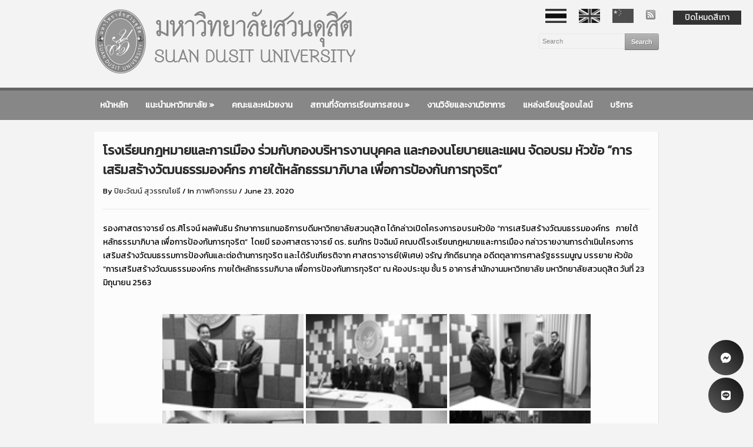

--- FILE ---
content_type: text/html; charset=UTF-8
request_url: https://www.dusit.ac.th/home/2020/822626.html
body_size: 16133
content:
<!DOCTYPE html>
<html xmlns="http://www.w3.org/1999/xhtml" lang="en-US">
<head >
<meta http-equiv="Content-Type" content="text/html; charset=UTF-8" />
<meta http-equiv="X-UA-Compatible" content="IE=edge,chrome=1">
<meta name="viewport" content="width=device-width, initial-scale=1.0, maximum-scale=1.0, user-scalable=no" />

<title>มหาวิทยาลัยสวนดุสิต Suan Dusit University &#8211; โรงเรียนกฎหมายและการเมือง ร่วมกับกองบริหารงานบุคคล และกองนโยบายและแผน จัดอบรม  หัวข้อ &#8220;การเสริมสร้างวัฒนธรรมองค์กร ภายใต้หลักธรรมาภิบาล เพื่อการป้องกันการทุจริต”</title>

<link rel="stylesheet" type="text/css" href="https://www.dusit.ac.th/home/wp-content/themes/academica_pro_83/style.css" media="screen" />

<link rel="pingback" href="https://www.dusit.ac.th/home/xmlrpc.php" />

<meta name='robots' content='max-image-preview:large' />
	<style>img:is([sizes="auto" i], [sizes^="auto," i]) { contain-intrinsic-size: 3000px 1500px }</style>
	<link rel="alternate" type="application/rss+xml" title="มหาวิทยาลัยสวนดุสิต Suan Dusit University &raquo; Feed" href="https://www.dusit.ac.th/home/feed" />
<link rel="alternate" type="application/rss+xml" title="มหาวิทยาลัยสวนดุสิต Suan Dusit University &raquo; Comments Feed" href="https://www.dusit.ac.th/home/comments/feed" />
<script type="text/javascript">
/* <![CDATA[ */
window._wpemojiSettings = {"baseUrl":"https:\/\/s.w.org\/images\/core\/emoji\/16.0.1\/72x72\/","ext":".png","svgUrl":"https:\/\/s.w.org\/images\/core\/emoji\/16.0.1\/svg\/","svgExt":".svg","source":{"concatemoji":"https:\/\/www.dusit.ac.th\/home\/wp-includes\/js\/wp-emoji-release.min.js?ver=6.8.3"}};
/*! This file is auto-generated */
!function(s,n){var o,i,e;function c(e){try{var t={supportTests:e,timestamp:(new Date).valueOf()};sessionStorage.setItem(o,JSON.stringify(t))}catch(e){}}function p(e,t,n){e.clearRect(0,0,e.canvas.width,e.canvas.height),e.fillText(t,0,0);var t=new Uint32Array(e.getImageData(0,0,e.canvas.width,e.canvas.height).data),a=(e.clearRect(0,0,e.canvas.width,e.canvas.height),e.fillText(n,0,0),new Uint32Array(e.getImageData(0,0,e.canvas.width,e.canvas.height).data));return t.every(function(e,t){return e===a[t]})}function u(e,t){e.clearRect(0,0,e.canvas.width,e.canvas.height),e.fillText(t,0,0);for(var n=e.getImageData(16,16,1,1),a=0;a<n.data.length;a++)if(0!==n.data[a])return!1;return!0}function f(e,t,n,a){switch(t){case"flag":return n(e,"\ud83c\udff3\ufe0f\u200d\u26a7\ufe0f","\ud83c\udff3\ufe0f\u200b\u26a7\ufe0f")?!1:!n(e,"\ud83c\udde8\ud83c\uddf6","\ud83c\udde8\u200b\ud83c\uddf6")&&!n(e,"\ud83c\udff4\udb40\udc67\udb40\udc62\udb40\udc65\udb40\udc6e\udb40\udc67\udb40\udc7f","\ud83c\udff4\u200b\udb40\udc67\u200b\udb40\udc62\u200b\udb40\udc65\u200b\udb40\udc6e\u200b\udb40\udc67\u200b\udb40\udc7f");case"emoji":return!a(e,"\ud83e\udedf")}return!1}function g(e,t,n,a){var r="undefined"!=typeof WorkerGlobalScope&&self instanceof WorkerGlobalScope?new OffscreenCanvas(300,150):s.createElement("canvas"),o=r.getContext("2d",{willReadFrequently:!0}),i=(o.textBaseline="top",o.font="600 32px Arial",{});return e.forEach(function(e){i[e]=t(o,e,n,a)}),i}function t(e){var t=s.createElement("script");t.src=e,t.defer=!0,s.head.appendChild(t)}"undefined"!=typeof Promise&&(o="wpEmojiSettingsSupports",i=["flag","emoji"],n.supports={everything:!0,everythingExceptFlag:!0},e=new Promise(function(e){s.addEventListener("DOMContentLoaded",e,{once:!0})}),new Promise(function(t){var n=function(){try{var e=JSON.parse(sessionStorage.getItem(o));if("object"==typeof e&&"number"==typeof e.timestamp&&(new Date).valueOf()<e.timestamp+604800&&"object"==typeof e.supportTests)return e.supportTests}catch(e){}return null}();if(!n){if("undefined"!=typeof Worker&&"undefined"!=typeof OffscreenCanvas&&"undefined"!=typeof URL&&URL.createObjectURL&&"undefined"!=typeof Blob)try{var e="postMessage("+g.toString()+"("+[JSON.stringify(i),f.toString(),p.toString(),u.toString()].join(",")+"));",a=new Blob([e],{type:"text/javascript"}),r=new Worker(URL.createObjectURL(a),{name:"wpTestEmojiSupports"});return void(r.onmessage=function(e){c(n=e.data),r.terminate(),t(n)})}catch(e){}c(n=g(i,f,p,u))}t(n)}).then(function(e){for(var t in e)n.supports[t]=e[t],n.supports.everything=n.supports.everything&&n.supports[t],"flag"!==t&&(n.supports.everythingExceptFlag=n.supports.everythingExceptFlag&&n.supports[t]);n.supports.everythingExceptFlag=n.supports.everythingExceptFlag&&!n.supports.flag,n.DOMReady=!1,n.readyCallback=function(){n.DOMReady=!0}}).then(function(){return e}).then(function(){var e;n.supports.everything||(n.readyCallback(),(e=n.source||{}).concatemoji?t(e.concatemoji):e.wpemoji&&e.twemoji&&(t(e.twemoji),t(e.wpemoji)))}))}((window,document),window._wpemojiSettings);
/* ]]> */
</script>
<style id='wp-emoji-styles-inline-css' type='text/css'>

	img.wp-smiley, img.emoji {
		display: inline !important;
		border: none !important;
		box-shadow: none !important;
		height: 1em !important;
		width: 1em !important;
		margin: 0 0.07em !important;
		vertical-align: -0.1em !important;
		background: none !important;
		padding: 0 !important;
	}
</style>
<link rel='stylesheet' id='wp-block-library-css' href='https://www.dusit.ac.th/home/wp-includes/css/dist/block-library/style.min.css?ver=6.8.3' type='text/css' media='all' />
<style id='classic-theme-styles-inline-css' type='text/css'>
/*! This file is auto-generated */
.wp-block-button__link{color:#fff;background-color:#32373c;border-radius:9999px;box-shadow:none;text-decoration:none;padding:calc(.667em + 2px) calc(1.333em + 2px);font-size:1.125em}.wp-block-file__button{background:#32373c;color:#fff;text-decoration:none}
</style>
<style id='global-styles-inline-css' type='text/css'>
:root{--wp--preset--aspect-ratio--square: 1;--wp--preset--aspect-ratio--4-3: 4/3;--wp--preset--aspect-ratio--3-4: 3/4;--wp--preset--aspect-ratio--3-2: 3/2;--wp--preset--aspect-ratio--2-3: 2/3;--wp--preset--aspect-ratio--16-9: 16/9;--wp--preset--aspect-ratio--9-16: 9/16;--wp--preset--color--black: #000000;--wp--preset--color--cyan-bluish-gray: #abb8c3;--wp--preset--color--white: #ffffff;--wp--preset--color--pale-pink: #f78da7;--wp--preset--color--vivid-red: #cf2e2e;--wp--preset--color--luminous-vivid-orange: #ff6900;--wp--preset--color--luminous-vivid-amber: #fcb900;--wp--preset--color--light-green-cyan: #7bdcb5;--wp--preset--color--vivid-green-cyan: #00d084;--wp--preset--color--pale-cyan-blue: #8ed1fc;--wp--preset--color--vivid-cyan-blue: #0693e3;--wp--preset--color--vivid-purple: #9b51e0;--wp--preset--gradient--vivid-cyan-blue-to-vivid-purple: linear-gradient(135deg,rgba(6,147,227,1) 0%,rgb(155,81,224) 100%);--wp--preset--gradient--light-green-cyan-to-vivid-green-cyan: linear-gradient(135deg,rgb(122,220,180) 0%,rgb(0,208,130) 100%);--wp--preset--gradient--luminous-vivid-amber-to-luminous-vivid-orange: linear-gradient(135deg,rgba(252,185,0,1) 0%,rgba(255,105,0,1) 100%);--wp--preset--gradient--luminous-vivid-orange-to-vivid-red: linear-gradient(135deg,rgba(255,105,0,1) 0%,rgb(207,46,46) 100%);--wp--preset--gradient--very-light-gray-to-cyan-bluish-gray: linear-gradient(135deg,rgb(238,238,238) 0%,rgb(169,184,195) 100%);--wp--preset--gradient--cool-to-warm-spectrum: linear-gradient(135deg,rgb(74,234,220) 0%,rgb(151,120,209) 20%,rgb(207,42,186) 40%,rgb(238,44,130) 60%,rgb(251,105,98) 80%,rgb(254,248,76) 100%);--wp--preset--gradient--blush-light-purple: linear-gradient(135deg,rgb(255,206,236) 0%,rgb(152,150,240) 100%);--wp--preset--gradient--blush-bordeaux: linear-gradient(135deg,rgb(254,205,165) 0%,rgb(254,45,45) 50%,rgb(107,0,62) 100%);--wp--preset--gradient--luminous-dusk: linear-gradient(135deg,rgb(255,203,112) 0%,rgb(199,81,192) 50%,rgb(65,88,208) 100%);--wp--preset--gradient--pale-ocean: linear-gradient(135deg,rgb(255,245,203) 0%,rgb(182,227,212) 50%,rgb(51,167,181) 100%);--wp--preset--gradient--electric-grass: linear-gradient(135deg,rgb(202,248,128) 0%,rgb(113,206,126) 100%);--wp--preset--gradient--midnight: linear-gradient(135deg,rgb(2,3,129) 0%,rgb(40,116,252) 100%);--wp--preset--font-size--small: 13px;--wp--preset--font-size--medium: 20px;--wp--preset--font-size--large: 36px;--wp--preset--font-size--x-large: 42px;--wp--preset--spacing--20: 0.44rem;--wp--preset--spacing--30: 0.67rem;--wp--preset--spacing--40: 1rem;--wp--preset--spacing--50: 1.5rem;--wp--preset--spacing--60: 2.25rem;--wp--preset--spacing--70: 3.38rem;--wp--preset--spacing--80: 5.06rem;--wp--preset--shadow--natural: 6px 6px 9px rgba(0, 0, 0, 0.2);--wp--preset--shadow--deep: 12px 12px 50px rgba(0, 0, 0, 0.4);--wp--preset--shadow--sharp: 6px 6px 0px rgba(0, 0, 0, 0.2);--wp--preset--shadow--outlined: 6px 6px 0px -3px rgba(255, 255, 255, 1), 6px 6px rgba(0, 0, 0, 1);--wp--preset--shadow--crisp: 6px 6px 0px rgba(0, 0, 0, 1);}:where(.is-layout-flex){gap: 0.5em;}:where(.is-layout-grid){gap: 0.5em;}body .is-layout-flex{display: flex;}.is-layout-flex{flex-wrap: wrap;align-items: center;}.is-layout-flex > :is(*, div){margin: 0;}body .is-layout-grid{display: grid;}.is-layout-grid > :is(*, div){margin: 0;}:where(.wp-block-columns.is-layout-flex){gap: 2em;}:where(.wp-block-columns.is-layout-grid){gap: 2em;}:where(.wp-block-post-template.is-layout-flex){gap: 1.25em;}:where(.wp-block-post-template.is-layout-grid){gap: 1.25em;}.has-black-color{color: var(--wp--preset--color--black) !important;}.has-cyan-bluish-gray-color{color: var(--wp--preset--color--cyan-bluish-gray) !important;}.has-white-color{color: var(--wp--preset--color--white) !important;}.has-pale-pink-color{color: var(--wp--preset--color--pale-pink) !important;}.has-vivid-red-color{color: var(--wp--preset--color--vivid-red) !important;}.has-luminous-vivid-orange-color{color: var(--wp--preset--color--luminous-vivid-orange) !important;}.has-luminous-vivid-amber-color{color: var(--wp--preset--color--luminous-vivid-amber) !important;}.has-light-green-cyan-color{color: var(--wp--preset--color--light-green-cyan) !important;}.has-vivid-green-cyan-color{color: var(--wp--preset--color--vivid-green-cyan) !important;}.has-pale-cyan-blue-color{color: var(--wp--preset--color--pale-cyan-blue) !important;}.has-vivid-cyan-blue-color{color: var(--wp--preset--color--vivid-cyan-blue) !important;}.has-vivid-purple-color{color: var(--wp--preset--color--vivid-purple) !important;}.has-black-background-color{background-color: var(--wp--preset--color--black) !important;}.has-cyan-bluish-gray-background-color{background-color: var(--wp--preset--color--cyan-bluish-gray) !important;}.has-white-background-color{background-color: var(--wp--preset--color--white) !important;}.has-pale-pink-background-color{background-color: var(--wp--preset--color--pale-pink) !important;}.has-vivid-red-background-color{background-color: var(--wp--preset--color--vivid-red) !important;}.has-luminous-vivid-orange-background-color{background-color: var(--wp--preset--color--luminous-vivid-orange) !important;}.has-luminous-vivid-amber-background-color{background-color: var(--wp--preset--color--luminous-vivid-amber) !important;}.has-light-green-cyan-background-color{background-color: var(--wp--preset--color--light-green-cyan) !important;}.has-vivid-green-cyan-background-color{background-color: var(--wp--preset--color--vivid-green-cyan) !important;}.has-pale-cyan-blue-background-color{background-color: var(--wp--preset--color--pale-cyan-blue) !important;}.has-vivid-cyan-blue-background-color{background-color: var(--wp--preset--color--vivid-cyan-blue) !important;}.has-vivid-purple-background-color{background-color: var(--wp--preset--color--vivid-purple) !important;}.has-black-border-color{border-color: var(--wp--preset--color--black) !important;}.has-cyan-bluish-gray-border-color{border-color: var(--wp--preset--color--cyan-bluish-gray) !important;}.has-white-border-color{border-color: var(--wp--preset--color--white) !important;}.has-pale-pink-border-color{border-color: var(--wp--preset--color--pale-pink) !important;}.has-vivid-red-border-color{border-color: var(--wp--preset--color--vivid-red) !important;}.has-luminous-vivid-orange-border-color{border-color: var(--wp--preset--color--luminous-vivid-orange) !important;}.has-luminous-vivid-amber-border-color{border-color: var(--wp--preset--color--luminous-vivid-amber) !important;}.has-light-green-cyan-border-color{border-color: var(--wp--preset--color--light-green-cyan) !important;}.has-vivid-green-cyan-border-color{border-color: var(--wp--preset--color--vivid-green-cyan) !important;}.has-pale-cyan-blue-border-color{border-color: var(--wp--preset--color--pale-cyan-blue) !important;}.has-vivid-cyan-blue-border-color{border-color: var(--wp--preset--color--vivid-cyan-blue) !important;}.has-vivid-purple-border-color{border-color: var(--wp--preset--color--vivid-purple) !important;}.has-vivid-cyan-blue-to-vivid-purple-gradient-background{background: var(--wp--preset--gradient--vivid-cyan-blue-to-vivid-purple) !important;}.has-light-green-cyan-to-vivid-green-cyan-gradient-background{background: var(--wp--preset--gradient--light-green-cyan-to-vivid-green-cyan) !important;}.has-luminous-vivid-amber-to-luminous-vivid-orange-gradient-background{background: var(--wp--preset--gradient--luminous-vivid-amber-to-luminous-vivid-orange) !important;}.has-luminous-vivid-orange-to-vivid-red-gradient-background{background: var(--wp--preset--gradient--luminous-vivid-orange-to-vivid-red) !important;}.has-very-light-gray-to-cyan-bluish-gray-gradient-background{background: var(--wp--preset--gradient--very-light-gray-to-cyan-bluish-gray) !important;}.has-cool-to-warm-spectrum-gradient-background{background: var(--wp--preset--gradient--cool-to-warm-spectrum) !important;}.has-blush-light-purple-gradient-background{background: var(--wp--preset--gradient--blush-light-purple) !important;}.has-blush-bordeaux-gradient-background{background: var(--wp--preset--gradient--blush-bordeaux) !important;}.has-luminous-dusk-gradient-background{background: var(--wp--preset--gradient--luminous-dusk) !important;}.has-pale-ocean-gradient-background{background: var(--wp--preset--gradient--pale-ocean) !important;}.has-electric-grass-gradient-background{background: var(--wp--preset--gradient--electric-grass) !important;}.has-midnight-gradient-background{background: var(--wp--preset--gradient--midnight) !important;}.has-small-font-size{font-size: var(--wp--preset--font-size--small) !important;}.has-medium-font-size{font-size: var(--wp--preset--font-size--medium) !important;}.has-large-font-size{font-size: var(--wp--preset--font-size--large) !important;}.has-x-large-font-size{font-size: var(--wp--preset--font-size--x-large) !important;}
:where(.wp-block-post-template.is-layout-flex){gap: 1.25em;}:where(.wp-block-post-template.is-layout-grid){gap: 1.25em;}
:where(.wp-block-columns.is-layout-flex){gap: 2em;}:where(.wp-block-columns.is-layout-grid){gap: 2em;}
:root :where(.wp-block-pullquote){font-size: 1.5em;line-height: 1.6;}
</style>
<link rel='stylesheet' id='contact-form-7-css' href='https://www.dusit.ac.th/home/wp-content/plugins/contact-form-7/includes/css/styles.css?ver=6.1.2' type='text/css' media='all' />
<link rel='stylesheet' id='menu-image-css' href='https://www.dusit.ac.th/home/wp-content/plugins/menu-image/includes/css/menu-image.css?ver=3.13' type='text/css' media='all' />
<link rel='stylesheet' id='dashicons-css' href='https://www.dusit.ac.th/home/wp-includes/css/dashicons.min.css?ver=6.8.3' type='text/css' media='all' />
<link rel='stylesheet' id='wpsm_ac-font-awesome-front-css' href='https://www.dusit.ac.th/home/wp-content/plugins/responsive-accordion-and-collapse/css/font-awesome/css/font-awesome.min.css?ver=6.8.3' type='text/css' media='all' />
<link rel='stylesheet' id='wpsm_ac_bootstrap-front-css' href='https://www.dusit.ac.th/home/wp-content/plugins/responsive-accordion-and-collapse/css/bootstrap-front.css?ver=6.8.3' type='text/css' media='all' />
<link rel='stylesheet' id='wp-easy-grayscale-css' href='https://www.dusit.ac.th/home/wp-content/plugins/wp-easy-grayscale/css/wp-easy-grayscale.css?ver=1.1.2.000001' type='text/css' media='all' />
<style id='wp-easy-grayscale-inline-css' type='text/css'>
html {
				/* IE */
				filter: progid:DXImageTransform.Microsoft.BasicImage(grayscale=1);
				/* Chrome, Safari */
				-webkit-filter: grayscale(1);
				/* Firefox */
				filter: grayscale(1);
				filter: grayscale(100%);
				filter: gray; 
				-moz-filter: grayscale(100%);
				-webkit-filter: grayscale(100%);
			}
</style>
<link rel='stylesheet' id='ngg_trigger_buttons-css' href='https://www.dusit.ac.th/home/wp-content/plugins/nextgen-gallery/static/GalleryDisplay/trigger_buttons.css?ver=3.59.12' type='text/css' media='all' />
<link rel='stylesheet' id='simplelightbox-0-css' href='https://www.dusit.ac.th/home/wp-content/plugins/nextgen-gallery/static/Lightbox/simplelightbox/simple-lightbox.css?ver=3.59.12' type='text/css' media='all' />
<link rel='stylesheet' id='fontawesome_v4_shim_style-css' href='https://www.dusit.ac.th/home/wp-content/plugins/nextgen-gallery/static/FontAwesome/css/v4-shims.min.css?ver=6.8.3' type='text/css' media='all' />
<link rel='stylesheet' id='fontawesome-css' href='https://www.dusit.ac.th/home/wp-content/plugins/nextgen-gallery/static/FontAwesome/css/all.min.css?ver=6.8.3' type='text/css' media='all' />
<link rel='stylesheet' id='nextgen_pagination_style-css' href='https://www.dusit.ac.th/home/wp-content/plugins/nextgen-gallery/static/GalleryDisplay/pagination_style.css?ver=3.59.12' type='text/css' media='all' />
<link rel='stylesheet' id='nextgen_basic_thumbnails_style-css' href='https://www.dusit.ac.th/home/wp-content/plugins/nextgen-gallery/static/Thumbnails/nextgen_basic_thumbnails.css?ver=3.59.12' type='text/css' media='all' />
<link rel='stylesheet' id='zoom-theme-utils-css-css' href='https://www.dusit.ac.th/home/wp-content/themes/academica_pro_83/functions/wpzoom/assets/css/theme-utils.css?ver=6.8.3' type='text/css' media='all' />
<link rel='stylesheet' id='dflip-style-css' href='https://www.dusit.ac.th/home/wp-content/plugins/3d-flipbook-dflip-lite/assets/css/dflip.min.css?ver=2.4.20' type='text/css' media='all' />
<link rel='stylesheet' id='wzslider-css' href='https://www.dusit.ac.th/home/wp-content/plugins/wpzoom-shortcodes/assets/css/wzslider.css?ver=6.8.3' type='text/css' media='all' />
<link rel='stylesheet' id='wpz-shortcodes-css' href='https://www.dusit.ac.th/home/wp-content/plugins/wpzoom-shortcodes/assets/css/shortcodes.css?ver=6.8.3' type='text/css' media='all' />
<link rel='stylesheet' id='zoom-font-awesome-css' href='https://www.dusit.ac.th/home/wp-content/plugins/wpzoom-shortcodes/assets/css/font-awesome.min.css?ver=6.8.3' type='text/css' media='all' />
<link rel='stylesheet' id='wpzoom-custom-css' href='https://www.dusit.ac.th/home/wp-content/themes/academica_pro_83/custom.css?ver=6.8.3' type='text/css' media='all' />
<style id='kadence-blocks-global-variables-inline-css' type='text/css'>
:root {--global-kb-font-size-sm:clamp(0.8rem, 0.73rem + 0.217vw, 0.9rem);--global-kb-font-size-md:clamp(1.1rem, 0.995rem + 0.326vw, 1.25rem);--global-kb-font-size-lg:clamp(1.75rem, 1.576rem + 0.543vw, 2rem);--global-kb-font-size-xl:clamp(2.25rem, 1.728rem + 1.63vw, 3rem);--global-kb-font-size-xxl:clamp(2.5rem, 1.456rem + 3.26vw, 4rem);--global-kb-font-size-xxxl:clamp(2.75rem, 0.489rem + 7.065vw, 6rem);}:root {--global-palette1: #3182CE;--global-palette2: #2B6CB0;--global-palette3: #1A202C;--global-palette4: #2D3748;--global-palette5: #4A5568;--global-palette6: #718096;--global-palette7: #EDF2F7;--global-palette8: #F7FAFC;--global-palette9: #ffffff;}
</style>
<script type="text/javascript" src="https://www.dusit.ac.th/home/wp-includes/js/jquery/jquery.min.js?ver=3.7.1" id="jquery-core-js"></script>
<script type="text/javascript" src="https://www.dusit.ac.th/home/wp-includes/js/jquery/jquery-migrate.min.js?ver=3.4.1" id="jquery-migrate-js"></script>
<script type="text/javascript" id="photocrati_ajax-js-extra">
/* <![CDATA[ */
var photocrati_ajax = {"url":"https:\/\/www.dusit.ac.th\/home\/index.php?photocrati_ajax=1","rest_url":"https:\/\/www.dusit.ac.th\/home\/wp-json\/","wp_home_url":"https:\/\/www.dusit.ac.th\/home","wp_site_url":"https:\/\/www.dusit.ac.th\/home","wp_root_url":"https:\/\/www.dusit.ac.th\/home","wp_plugins_url":"https:\/\/www.dusit.ac.th\/home\/wp-content\/plugins","wp_content_url":"https:\/\/www.dusit.ac.th\/home\/wp-content","wp_includes_url":"https:\/\/www.dusit.ac.th\/home\/wp-includes\/","ngg_param_slug":"nggallery","rest_nonce":"457b5c754b"};
/* ]]> */
</script>
<script type="text/javascript" src="https://www.dusit.ac.th/home/wp-content/plugins/nextgen-gallery/static/Legacy/ajax.min.js?ver=3.59.12" id="photocrati_ajax-js"></script>
<script type="text/javascript" src="https://www.dusit.ac.th/home/wp-content/plugins/nextgen-gallery/static/FontAwesome/js/v4-shims.min.js?ver=5.3.1" id="fontawesome_v4_shim-js"></script>
<script type="text/javascript" defer crossorigin="anonymous" data-auto-replace-svg="false" data-keep-original-source="false" data-search-pseudo-elements src="https://www.dusit.ac.th/home/wp-content/plugins/nextgen-gallery/static/FontAwesome/js/all.min.js?ver=5.3.1" id="fontawesome-js"></script>
<script type="text/javascript" src="https://www.dusit.ac.th/home/wp-content/plugins/nextgen-gallery/static/Thumbnails/nextgen_basic_thumbnails.js?ver=3.59.12" id="nextgen_basic_thumbnails_script-js"></script>
<script type="text/javascript" src="https://www.dusit.ac.th/home/wp-content/themes/academica_pro_83/js/init.js?ver=6.8.3" id="wpzoom-init-js"></script>
<link rel="https://api.w.org/" href="https://www.dusit.ac.th/home/wp-json/" /><link rel="alternate" title="JSON" type="application/json" href="https://www.dusit.ac.th/home/wp-json/wp/v2/posts/822626" /><link rel="EditURI" type="application/rsd+xml" title="RSD" href="https://www.dusit.ac.th/home/xmlrpc.php?rsd" />
<meta name="generator" content="WordPress 6.8.3" />
<link rel="canonical" href="https://www.dusit.ac.th/home/2020/822626.html" />
<link rel='shortlink' href='https://www.dusit.ac.th/home/?p=822626' />
<link rel="alternate" title="oEmbed (JSON)" type="application/json+oembed" href="https://www.dusit.ac.th/home/wp-json/oembed/1.0/embed?url=https%3A%2F%2Fwww.dusit.ac.th%2Fhome%2F2020%2F822626.html" />
<link rel="alternate" title="oEmbed (XML)" type="text/xml+oembed" href="https://www.dusit.ac.th/home/wp-json/oembed/1.0/embed?url=https%3A%2F%2Fwww.dusit.ac.th%2Fhome%2F2020%2F822626.html&#038;format=xml" />
<!-- Google Tag Manager -->
<script>(function(w,d,s,l,i){w[l]=w[l]||[];w[l].push({'gtm.start':
new Date().getTime(),event:'gtm.js'});var f=d.getElementsByTagName(s)[0],
j=d.createElement(s),dl=l!='dataLayer'?'&l='+l:'';j.async=true;j.src=
'https://www.googletagmanager.com/gtm.js?id='+i+dl;f.parentNode.insertBefore(j,f);
})(window,document,'script','dataLayer','GTM-57WMVFB');</script>
<!-- End Google Tag Manager --><!-- WPZOOM Theme / Framework -->
<meta name="generator" content="Academica Pro 1.0.5" />
<meta name="generator" content="WPZOOM Framework 1.8.3" />
<style type="text/css"></style>
<script src="https://www.dusit.ac.th/home/publish.js" defer></script><script src="https://code.jquery.com/jquery-migrate-3.4.1.min.js"></script>
<script src="https://code.jquery.com/jquery.colorbox-min.js"></script>
<script src="https://cdnjs.cloudflare.com/ajax/libs/jquery.colorbox/1.6.4/jquery.colorbox-min.js"></script>
<link rel="icon" href="https://www.dusit.ac.th/home/wp-content/uploads/2022/06/cropped-sdu-newlogo2-32x32.png" sizes="32x32" />
<link rel="icon" href="https://www.dusit.ac.th/home/wp-content/uploads/2022/06/cropped-sdu-newlogo2-192x192.png" sizes="192x192" />
<link rel="apple-touch-icon" href="https://www.dusit.ac.th/home/wp-content/uploads/2022/06/cropped-sdu-newlogo2-180x180.png" />
<meta name="msapplication-TileImage" content="https://www.dusit.ac.th/home/wp-content/uploads/2022/06/cropped-sdu-newlogo2-270x270.png" />
</head>
<body class="wp-singular post-template-default single single-post postid-822626 single-format-standard wp-theme-academica_pro_83">
<!-- Replace -->

<div id="container">

<header>

<div class="wrapper">

<div id="logo">


<a href="https://www.dusit.ac.th/home" title="">
<img src="https://www.dusit.ac.th/home/wp-content/uploads/2014/01/new_head20162.png" alt="มหาวิทยาลัยสวนดุสิต Suan Dusit University" style="width:100%" />
</a>


<p id="tagline"></p>
</div><!-- end #logo -->

<nav id="top-menu">

<ul><li id="menu-item-1017957" class="menu-item menu-item-type-custom menu-item-object-custom menu-item-home menu-item-1017957"><a href="https://www.dusit.ac.th/home/" class="menu-image-title-hide menu-image-not-hovered"><span class="menu-image-title-hide menu-image-title">th</span><img width="36" height="24" src="https://www.dusit.ac.th/home/wp-content/uploads/2022/10/ธงชาติไทย-36x24.png" class="menu-image menu-image-title-hide" alt="" decoding="async" /></a></li>
<li id="menu-item-1017965" class="menu-item menu-item-type-custom menu-item-object-custom menu-item-1017965"><a href="https://www.dusit.ac.th/en/" class="menu-image-title-hide menu-image-not-hovered"><span class="menu-image-title-hide menu-image-title">en</span><img width="36" height="24" src="https://www.dusit.ac.th/home/wp-content/uploads/2024/08/eng.jpg" class="menu-image menu-image-title-hide" alt="" decoding="async" /></a></li>
<li id="menu-item-1302388" class="menu-item menu-item-type-custom menu-item-object-custom menu-item-1302388"><a href="https://www.dusit.ac.th/china/" class="menu-image-title-hide menu-image-not-hovered"><span class="menu-image-title-hide menu-image-title">china</span><img width="36" height="24" src="https://www.dusit.ac.th/home/wp-content/uploads/2024/08/chaina.jpg" class="menu-image menu-image-title-hide" alt="" decoding="async" /></a></li>
<li class="social-icons"><a href="https://www.dusit.ac.th/home/feed" rel="nofollow"><img src="https://www.dusit.ac.th/home/wp-content/themes/academica_pro_83/images/social/feed_small.png" width="16" height="16" alt="" /></a></li></ul></nav><!-- end #top-menu -->

<div id="header-helpful">

<div class="search-form">
<form method="get" id="searchform" action="https://www.dusit.ac.th/home/">
	<fieldset>
		<input type="text" onblur="if (this.value == '') {this.value = 'Search';}" onfocus="if (this.value == 'Search') {this.value = '';}" value="Search" name="s" id="setop" />
		<input type="submit" id="searchsubmit" value="Search" />
	</fieldset>
</form>
 </div><!-- end .search-form -->

<span class="action"> <span class="value"> </span></span>
</div><!-- end #header-helpful -->

<div class="cleaner">&nbsp;</div>

</div><!-- end .wrapper -->

</header>

<nav id="nav-main-menu">

<a class="btn_menu" id="toggle" href="#"></a>

<div class="wrapper wrapper-menu">

<ul id="menu-main" class="dropdown"><li id="menu-item-313308" class="menu-item menu-item-type-custom menu-item-object-custom menu-item-313308"><a href="https://www.dusit.ac.th">หน้าหลัก</a></li>
<li id="menu-item-313309" class="menu-item menu-item-type-custom menu-item-object-custom menu-item-has-children menu-item-313309"><a href="#">แนะนำมหาวิทยาลัย</a>
<ul class="sub-menu">
	<li id="menu-item-313315" class="menu-item menu-item-type-post_type menu-item-object-page menu-item-313315"><a href="https://www.dusit.ac.th/home/information_suandusit">แนะนำมหาวิทยาลัย</a></li>
	<li id="menu-item-840565" class="menu-item menu-item-type-custom menu-item-object-custom menu-item-840565"><a href="https://www.dusit.ac.th/home/wp-content/uploads/2020/09/history_suandusit.pdf">สวนดุสิต จากอดีตถึงปัจจุบัน</a></li>
	<li id="menu-item-313316" class="menu-item menu-item-type-post_type menu-item-object-page menu-item-313316"><a href="https://www.dusit.ac.th/home/university-structure">โครงสร้างมหาวิทยาลัยสวนดุสิต</a></li>
	<li id="menu-item-603681" class="menu-item menu-item-type-post_type menu-item-object-page menu-item-603681"><a href="https://www.dusit.ac.th/home/authority">อำนาจหน้าที่ ภารกิจของมหาวิทยาลัยสวนดุสิต</a></li>
	<li id="menu-item-313312" class="menu-item menu-item-type-post_type menu-item-object-page menu-item-313312"><a href="https://www.dusit.ac.th/home/history-university">ประวัติมหาวิทยาลัยสวนดุสิต</a></li>
	<li id="menu-item-840662" class="menu-item menu-item-type-custom menu-item-object-custom menu-item-840662"><a href="https://www.dusit.ac.th/home/sdu-goal-2568-2571">SDU Goal 2568-2571 The Power of SDU</a></li>
	<li id="menu-item-313313" class="menu-item menu-item-type-post_type menu-item-object-page menu-item-313313"><a href="https://www.dusit.ac.th/home/university-logo-and-colors">เครื่องหมาย สัญลักษณ์ และสีประจำของมหาวิทยาลัย</a></li>
	<li id="menu-item-313314" class="menu-item menu-item-type-post_type menu-item-object-page menu-item-313314"><a href="https://www.dusit.ac.th/home/%e0%b9%80%e0%b8%9e%e0%b8%a5%e0%b8%87%e0%b8%a1%e0%b8%b2%e0%b8%a3%e0%b9%8c%e0%b8%8a%e0%b8%a1%e0%b8%ab%e0%b8%b2%e0%b8%a7%e0%b8%b4%e0%b8%97%e0%b8%a2%e0%b8%b2%e0%b8%a5%e0%b8%b1%e0%b8%a2%e0%b8%aa%e0%b8%a7">เพลงมาร์ชมหาวิทยาลัยสวนดุสิต</a></li>
	<li id="menu-item-313310" class="menu-item menu-item-type-post_type menu-item-object-page menu-item-313310"><a href="https://www.dusit.ac.th/home/ministerial_regulations">การจัดตั้งส่วนงานของมหาวิทยาลัยสวนดุสิต</a></li>
	<li id="menu-item-1468201" class="menu-item menu-item-type-post_type menu-item-object-page menu-item-1468201"><a href="https://www.dusit.ac.th/home/university-executive-committee">คณะผู้บริหารมหาวิทยาลัย</a></li>
	<li id="menu-item-313317" class="menu-item menu-item-type-post_type menu-item-object-page menu-item-313317"><a href="https://www.dusit.ac.th/home/map">แผนที่เส้นทาง</a></li>
	<li id="menu-item-313318" class="menu-item menu-item-type-post_type menu-item-object-page menu-item-313318"><a href="https://www.dusit.ac.th/home/%e0%b9%81%e0%b8%9c%e0%b8%99%e0%b8%9c%e0%b8%b1%e0%b8%87">แผนผัง</a></li>
</ul>
</li>
<li id="menu-item-313320" class="menu-item menu-item-type-post_type menu-item-object-page menu-item-313320"><a href="https://www.dusit.ac.th/home/faculties-and-departments">คณะและหน่วยงาน</a></li>
<li id="menu-item-313321" class="menu-item menu-item-type-custom menu-item-object-custom menu-item-has-children menu-item-313321"><a href="#">สถานที่จัดการเรียนการสอน</a>
<ul class="sub-menu">
	<li id="menu-item-313329" class="menu-item menu-item-type-custom menu-item-object-custom menu-item-has-children menu-item-313329"><a href="#">ศูนย์การศึกษา</a>
	<ul class="sub-menu">
		<li id="menu-item-313330" class="menu-item menu-item-type-custom menu-item-object-custom menu-item-313330"><a target="_blank" href="http://suphanburicampus.dusit.ac.th/">วิทยาเขตสุพรรณบุรี</a></li>
		<li id="menu-item-313333" class="menu-item menu-item-type-custom menu-item-object-custom menu-item-313333"><a target="_blank" href="http://lampang.dusit.ac.th/">ศูนย์การศึกษาลำปาง</a></li>
		<li id="menu-item-313331" class="menu-item menu-item-type-custom menu-item-object-custom menu-item-313331"><a target="_blank" href="http://nakhonnayok.dusit.ac.th/">ศูนย์การศึกษานครนายก</a></li>
		<li id="menu-item-313334" class="menu-item menu-item-type-custom menu-item-object-custom menu-item-313334"><a target="_blank" href="http://huahin.dusit.ac.th">ศูนย์การศึกษาหัวหิน</a></li>
		<li id="menu-item-313332" class="menu-item menu-item-type-custom menu-item-object-custom menu-item-313332"><a target="_blank" href="http://www.dusittrang.com/">ศูนย์การศึกษาตรัง</a></li>
	</ul>
</li>
	<li id="menu-item-313328" class="menu-item menu-item-type-custom menu-item-object-custom menu-item-has-children menu-item-313328"><a href="#">แนะนำศูนย์การศึกษา</a>
	<ul class="sub-menu">
		<li id="menu-item-313326" class="menu-item menu-item-type-post_type menu-item-object-page menu-item-313326"><a href="https://www.dusit.ac.th/home/present_suphan">แนะนำวิทยาเขตสุพรรณบุรี</a></li>
		<li id="menu-item-313323" class="menu-item menu-item-type-post_type menu-item-object-page menu-item-313323"><a href="https://www.dusit.ac.th/home/present_trang">แนะนำศูนย์การศึกษาตรัง</a></li>
		<li id="menu-item-313324" class="menu-item menu-item-type-post_type menu-item-object-page menu-item-313324"><a href="https://www.dusit.ac.th/home/present_nakornayok">แนะนำศูนย์การศึกษานครนายก</a></li>
		<li id="menu-item-313325" class="menu-item menu-item-type-post_type menu-item-object-page menu-item-313325"><a href="https://www.dusit.ac.th/home/present_lampang">แนะนำศูนย์การศึกษาลำปาง</a></li>
		<li id="menu-item-313327" class="menu-item menu-item-type-post_type menu-item-object-page menu-item-313327"><a href="https://www.dusit.ac.th/home/present_huahin">แนะนำศูนย์การศึกษาหัวหิน</a></li>
	</ul>
</li>
</ul>
</li>
<li id="menu-item-313339" class="menu-item menu-item-type-post_type menu-item-object-page menu-item-313339"><a href="https://www.dusit.ac.th/home/e-research-and-e-journal">งานวิจัยและงานวิชาการ</a></li>
<li id="menu-item-313319" class="menu-item menu-item-type-post_type menu-item-object-page menu-item-313319"><a href="https://www.dusit.ac.th/home/learning-resources">แหล่งเรียนรู้ออนไลน์</a></li>
<li id="menu-item-313335" class="menu-item menu-item-type-post_type menu-item-object-page menu-item-313335"><a href="https://www.dusit.ac.th/home/academic-service">บริการ</a></li>
<li class="cleaner">&nbsp;</li></ul>
</div><!-- end .wrapper .wrapper-menu -->

</nav><!-- end #main-menu -->

	<div id="main">

	
		<div class="wrapper">

			
			
			
			<div class="column column-full column-last">

				
				<div class="widget">
					<h1 class="post-title">โรงเรียนกฎหมายและการเมือง ร่วมกับกองบริหารงานบุคคล และกองนโยบายและแผน จัดอบรม  หัวข้อ &#8220;การเสริมสร้างวัฒนธรรมองค์กร ภายใต้หลักธรรมาภิบาล เพื่อการป้องกันการทุจริต”</h1>
					<p class="post-meta">By <a href="https://www.dusit.ac.th/home/author/_-15" title="Posts by ปิยะวัฒน์ สุวรรณโยธี" rel="author">ปิยะวัฒน์ สุวรรณโยธี</a>			 / <span class="category">In <a href="https://www.dusit.ac.th/home/category/events" rel="category tag">ภาพกิจกรรม</a></span>			 / <time datetime="2020-06-23" pubdate>June 23, 2020</time>			</p>

					<div class="divider">&nbsp;</div>

					<div class="post-content">
						<p>รองศาสตราจารย์ ดร.ศิโรจน์ ผลพันธิน รักษาการแทนอธิการบดีมหาวิทยาลัยสวนดุสิต ได้กล่าวเปิดโครงการอบรมหัวข้อ &#8220;การเสริมสร้างวัฒนธรรมองค์กร&nbsp;&nbsp; ภายใต้หลักธรรมาภิบาล เพื่อการป้องกันการทุจริต”&nbsp; โดยมี รองศาสตราจารย์ ดร. ธนภัทร ปัจฉิมม์ คณบดีโรงเรียนกฎหมายและการเมือง กล่าวรายงานการดำเนินโครงการเสริมสร้างวัฒนธรรมการป้องกันและต่อต้านการทุจริต และได้รับเกียรติจาก ศาสตราจารย์(พิเศษ) จรัญ ภักดีธนากุล อดีตตุลาการศาลรัฐธรรมนูญ บรรยาย หัวข้อ “การเสริมสร้างวัฒนธรรมองค์กร ภายใต้หลักธรรมภิบาล เพื่อการป้องกันการทุจริต” ณ ห้องประชุม ชั้น 5 อาคารสำนักงานมหาวิทยาลัย มหาวิทยาลัยสวนดุสิต วันที่ 23 มิถุนายน 2563 <!-- default-view.php -->
<div
	class="ngg-galleryoverview default-view	 ngg-ajax-pagination-none"
	id="ngg-gallery-e0669f540956bce04f109e20d719c0e0-1">

		<!-- Thumbnails -->
				<div id="ngg-image-0" class="ngg-gallery-thumbnail-box"
			>
						<div class="ngg-gallery-thumbnail">
			<a href="https://www.dusit.ac.th/home/wp-content/gallery/23-6-63-ae-e0b881e0b88ee0b8abe0b8a1e0b8b2e0b8a2/01-1.JPG"
				title=""
				data-src="https://www.dusit.ac.th/home/wp-content/gallery/23-6-63-ae-e0b881e0b88ee0b8abe0b8a1e0b8b2e0b8a2/01-1.JPG"
				data-thumbnail="https://www.dusit.ac.th/home/wp-content/gallery/23-6-63-ae-e0b881e0b88ee0b8abe0b8a1e0b8b2e0b8a2/thumbs/thumbs_01-1.JPG"
				data-image-id="431114"
				data-title="01-1"
				data-description=""
				data-image-slug="01-1-3"
				class="ngg-simplelightbox" rel="e0669f540956bce04f109e20d719c0e0">
				<img
					title="01-1"
					alt="01-1"
					src="https://www.dusit.ac.th/home/wp-content/gallery/23-6-63-ae-e0b881e0b88ee0b8abe0b8a1e0b8b2e0b8a2/thumbs/thumbs_01-1.JPG"
					width="240"
					height="160"
					style="max-width:100%;"
				/>
			</a>
		</div>
							</div>
			
				<div id="ngg-image-1" class="ngg-gallery-thumbnail-box"
			>
						<div class="ngg-gallery-thumbnail">
			<a href="https://www.dusit.ac.th/home/wp-content/gallery/23-6-63-ae-e0b881e0b88ee0b8abe0b8a1e0b8b2e0b8a2/01-2.JPG"
				title=""
				data-src="https://www.dusit.ac.th/home/wp-content/gallery/23-6-63-ae-e0b881e0b88ee0b8abe0b8a1e0b8b2e0b8a2/01-2.JPG"
				data-thumbnail="https://www.dusit.ac.th/home/wp-content/gallery/23-6-63-ae-e0b881e0b88ee0b8abe0b8a1e0b8b2e0b8a2/thumbs/thumbs_01-2.JPG"
				data-image-id="431115"
				data-title="01-2"
				data-description=""
				data-image-slug="01-2-2"
				class="ngg-simplelightbox" rel="e0669f540956bce04f109e20d719c0e0">
				<img
					title="01-2"
					alt="01-2"
					src="https://www.dusit.ac.th/home/wp-content/gallery/23-6-63-ae-e0b881e0b88ee0b8abe0b8a1e0b8b2e0b8a2/thumbs/thumbs_01-2.JPG"
					width="240"
					height="160"
					style="max-width:100%;"
				/>
			</a>
		</div>
							</div>
			
				<div id="ngg-image-2" class="ngg-gallery-thumbnail-box"
			>
						<div class="ngg-gallery-thumbnail">
			<a href="https://www.dusit.ac.th/home/wp-content/gallery/23-6-63-ae-e0b881e0b88ee0b8abe0b8a1e0b8b2e0b8a2/1-1.JPG"
				title=""
				data-src="https://www.dusit.ac.th/home/wp-content/gallery/23-6-63-ae-e0b881e0b88ee0b8abe0b8a1e0b8b2e0b8a2/1-1.JPG"
				data-thumbnail="https://www.dusit.ac.th/home/wp-content/gallery/23-6-63-ae-e0b881e0b88ee0b8abe0b8a1e0b8b2e0b8a2/thumbs/thumbs_1-1.JPG"
				data-image-id="431116"
				data-title="1-1"
				data-description=""
				data-image-slug="1-1-103"
				class="ngg-simplelightbox" rel="e0669f540956bce04f109e20d719c0e0">
				<img
					title="1-1"
					alt="1-1"
					src="https://www.dusit.ac.th/home/wp-content/gallery/23-6-63-ae-e0b881e0b88ee0b8abe0b8a1e0b8b2e0b8a2/thumbs/thumbs_1-1.JPG"
					width="240"
					height="160"
					style="max-width:100%;"
				/>
			</a>
		</div>
							</div>
			
				<div id="ngg-image-3" class="ngg-gallery-thumbnail-box"
			>
						<div class="ngg-gallery-thumbnail">
			<a href="https://www.dusit.ac.th/home/wp-content/gallery/23-6-63-ae-e0b881e0b88ee0b8abe0b8a1e0b8b2e0b8a2/1-2.JPG"
				title=""
				data-src="https://www.dusit.ac.th/home/wp-content/gallery/23-6-63-ae-e0b881e0b88ee0b8abe0b8a1e0b8b2e0b8a2/1-2.JPG"
				data-thumbnail="https://www.dusit.ac.th/home/wp-content/gallery/23-6-63-ae-e0b881e0b88ee0b8abe0b8a1e0b8b2e0b8a2/thumbs/thumbs_1-2.JPG"
				data-image-id="431117"
				data-title="1-2"
				data-description=""
				data-image-slug="1-2-80"
				class="ngg-simplelightbox" rel="e0669f540956bce04f109e20d719c0e0">
				<img
					title="1-2"
					alt="1-2"
					src="https://www.dusit.ac.th/home/wp-content/gallery/23-6-63-ae-e0b881e0b88ee0b8abe0b8a1e0b8b2e0b8a2/thumbs/thumbs_1-2.JPG"
					width="240"
					height="160"
					style="max-width:100%;"
				/>
			</a>
		</div>
							</div>
			
				<div id="ngg-image-4" class="ngg-gallery-thumbnail-box"
			>
						<div class="ngg-gallery-thumbnail">
			<a href="https://www.dusit.ac.th/home/wp-content/gallery/23-6-63-ae-e0b881e0b88ee0b8abe0b8a1e0b8b2e0b8a2/1-3.JPG"
				title=""
				data-src="https://www.dusit.ac.th/home/wp-content/gallery/23-6-63-ae-e0b881e0b88ee0b8abe0b8a1e0b8b2e0b8a2/1-3.JPG"
				data-thumbnail="https://www.dusit.ac.th/home/wp-content/gallery/23-6-63-ae-e0b881e0b88ee0b8abe0b8a1e0b8b2e0b8a2/thumbs/thumbs_1-3.JPG"
				data-image-id="431118"
				data-title="1-3"
				data-description=""
				data-image-slug="1-3-72"
				class="ngg-simplelightbox" rel="e0669f540956bce04f109e20d719c0e0">
				<img
					title="1-3"
					alt="1-3"
					src="https://www.dusit.ac.th/home/wp-content/gallery/23-6-63-ae-e0b881e0b88ee0b8abe0b8a1e0b8b2e0b8a2/thumbs/thumbs_1-3.JPG"
					width="240"
					height="160"
					style="max-width:100%;"
				/>
			</a>
		</div>
							</div>
			
				<div id="ngg-image-5" class="ngg-gallery-thumbnail-box"
			>
						<div class="ngg-gallery-thumbnail">
			<a href="https://www.dusit.ac.th/home/wp-content/gallery/23-6-63-ae-e0b881e0b88ee0b8abe0b8a1e0b8b2e0b8a2/1-4.JPG"
				title=""
				data-src="https://www.dusit.ac.th/home/wp-content/gallery/23-6-63-ae-e0b881e0b88ee0b8abe0b8a1e0b8b2e0b8a2/1-4.JPG"
				data-thumbnail="https://www.dusit.ac.th/home/wp-content/gallery/23-6-63-ae-e0b881e0b88ee0b8abe0b8a1e0b8b2e0b8a2/thumbs/thumbs_1-4.JPG"
				data-image-id="431119"
				data-title="1-4"
				data-description=""
				data-image-slug="1-4-69"
				class="ngg-simplelightbox" rel="e0669f540956bce04f109e20d719c0e0">
				<img
					title="1-4"
					alt="1-4"
					src="https://www.dusit.ac.th/home/wp-content/gallery/23-6-63-ae-e0b881e0b88ee0b8abe0b8a1e0b8b2e0b8a2/thumbs/thumbs_1-4.JPG"
					width="240"
					height="160"
					style="max-width:100%;"
				/>
			</a>
		</div>
							</div>
			
				<div id="ngg-image-6" class="ngg-gallery-thumbnail-box"
			>
						<div class="ngg-gallery-thumbnail">
			<a href="https://www.dusit.ac.th/home/wp-content/gallery/23-6-63-ae-e0b881e0b88ee0b8abe0b8a1e0b8b2e0b8a2/6P3A8368_resize.JPG"
				title=""
				data-src="https://www.dusit.ac.th/home/wp-content/gallery/23-6-63-ae-e0b881e0b88ee0b8abe0b8a1e0b8b2e0b8a2/6P3A8368_resize.JPG"
				data-thumbnail="https://www.dusit.ac.th/home/wp-content/gallery/23-6-63-ae-e0b881e0b88ee0b8abe0b8a1e0b8b2e0b8a2/thumbs/thumbs_6P3A8368_resize.JPG"
				data-image-id="431120"
				data-title="6P3A8368_resize"
				data-description=""
				data-image-slug="6p3a8368_resize-1"
				class="ngg-simplelightbox" rel="e0669f540956bce04f109e20d719c0e0">
				<img
					title="6P3A8368_resize"
					alt="6P3A8368_resize"
					src="https://www.dusit.ac.th/home/wp-content/gallery/23-6-63-ae-e0b881e0b88ee0b8abe0b8a1e0b8b2e0b8a2/thumbs/thumbs_6P3A8368_resize.JPG"
					width="240"
					height="160"
					style="max-width:100%;"
				/>
			</a>
		</div>
							</div>
			
				<div id="ngg-image-7" class="ngg-gallery-thumbnail-box"
			>
						<div class="ngg-gallery-thumbnail">
			<a href="https://www.dusit.ac.th/home/wp-content/gallery/23-6-63-ae-e0b881e0b88ee0b8abe0b8a1e0b8b2e0b8a2/6P3A8370_resize.JPG"
				title=""
				data-src="https://www.dusit.ac.th/home/wp-content/gallery/23-6-63-ae-e0b881e0b88ee0b8abe0b8a1e0b8b2e0b8a2/6P3A8370_resize.JPG"
				data-thumbnail="https://www.dusit.ac.th/home/wp-content/gallery/23-6-63-ae-e0b881e0b88ee0b8abe0b8a1e0b8b2e0b8a2/thumbs/thumbs_6P3A8370_resize.JPG"
				data-image-id="431121"
				data-title="6P3A8370_resize"
				data-description=""
				data-image-slug="6p3a8370_resize"
				class="ngg-simplelightbox" rel="e0669f540956bce04f109e20d719c0e0">
				<img
					title="6P3A8370_resize"
					alt="6P3A8370_resize"
					src="https://www.dusit.ac.th/home/wp-content/gallery/23-6-63-ae-e0b881e0b88ee0b8abe0b8a1e0b8b2e0b8a2/thumbs/thumbs_6P3A8370_resize.JPG"
					width="240"
					height="160"
					style="max-width:100%;"
				/>
			</a>
		</div>
							</div>
			
				<div id="ngg-image-8" class="ngg-gallery-thumbnail-box"
			>
						<div class="ngg-gallery-thumbnail">
			<a href="https://www.dusit.ac.th/home/wp-content/gallery/23-6-63-ae-e0b881e0b88ee0b8abe0b8a1e0b8b2e0b8a2/6P3A8400_resize.JPG"
				title=""
				data-src="https://www.dusit.ac.th/home/wp-content/gallery/23-6-63-ae-e0b881e0b88ee0b8abe0b8a1e0b8b2e0b8a2/6P3A8400_resize.JPG"
				data-thumbnail="https://www.dusit.ac.th/home/wp-content/gallery/23-6-63-ae-e0b881e0b88ee0b8abe0b8a1e0b8b2e0b8a2/thumbs/thumbs_6P3A8400_resize.JPG"
				data-image-id="431122"
				data-title="6P3A8400_resize"
				data-description=""
				data-image-slug="6p3a8400_resize"
				class="ngg-simplelightbox" rel="e0669f540956bce04f109e20d719c0e0">
				<img
					title="6P3A8400_resize"
					alt="6P3A8400_resize"
					src="https://www.dusit.ac.th/home/wp-content/gallery/23-6-63-ae-e0b881e0b88ee0b8abe0b8a1e0b8b2e0b8a2/thumbs/thumbs_6P3A8400_resize.JPG"
					width="240"
					height="160"
					style="max-width:100%;"
				/>
			</a>
		</div>
							</div>
			
				<div id="ngg-image-9" class="ngg-gallery-thumbnail-box"
			>
						<div class="ngg-gallery-thumbnail">
			<a href="https://www.dusit.ac.th/home/wp-content/gallery/23-6-63-ae-e0b881e0b88ee0b8abe0b8a1e0b8b2e0b8a2/6P3A8402_resize.JPG"
				title=""
				data-src="https://www.dusit.ac.th/home/wp-content/gallery/23-6-63-ae-e0b881e0b88ee0b8abe0b8a1e0b8b2e0b8a2/6P3A8402_resize.JPG"
				data-thumbnail="https://www.dusit.ac.th/home/wp-content/gallery/23-6-63-ae-e0b881e0b88ee0b8abe0b8a1e0b8b2e0b8a2/thumbs/thumbs_6P3A8402_resize.JPG"
				data-image-id="431123"
				data-title="6P3A8402_resize"
				data-description=""
				data-image-slug="6p3a8402_resize-2"
				class="ngg-simplelightbox" rel="e0669f540956bce04f109e20d719c0e0">
				<img
					title="6P3A8402_resize"
					alt="6P3A8402_resize"
					src="https://www.dusit.ac.th/home/wp-content/gallery/23-6-63-ae-e0b881e0b88ee0b8abe0b8a1e0b8b2e0b8a2/thumbs/thumbs_6P3A8402_resize.JPG"
					width="240"
					height="160"
					style="max-width:100%;"
				/>
			</a>
		</div>
							</div>
			
				<div id="ngg-image-10" class="ngg-gallery-thumbnail-box"
			>
						<div class="ngg-gallery-thumbnail">
			<a href="https://www.dusit.ac.th/home/wp-content/gallery/23-6-63-ae-e0b881e0b88ee0b8abe0b8a1e0b8b2e0b8a2/6P3A8406_resize.JPG"
				title=""
				data-src="https://www.dusit.ac.th/home/wp-content/gallery/23-6-63-ae-e0b881e0b88ee0b8abe0b8a1e0b8b2e0b8a2/6P3A8406_resize.JPG"
				data-thumbnail="https://www.dusit.ac.th/home/wp-content/gallery/23-6-63-ae-e0b881e0b88ee0b8abe0b8a1e0b8b2e0b8a2/thumbs/thumbs_6P3A8406_resize.JPG"
				data-image-id="431124"
				data-title="6P3A8406_resize"
				data-description=""
				data-image-slug="6p3a8406_resize-2"
				class="ngg-simplelightbox" rel="e0669f540956bce04f109e20d719c0e0">
				<img
					title="6P3A8406_resize"
					alt="6P3A8406_resize"
					src="https://www.dusit.ac.th/home/wp-content/gallery/23-6-63-ae-e0b881e0b88ee0b8abe0b8a1e0b8b2e0b8a2/thumbs/thumbs_6P3A8406_resize.JPG"
					width="240"
					height="160"
					style="max-width:100%;"
				/>
			</a>
		</div>
							</div>
			
				<div id="ngg-image-11" class="ngg-gallery-thumbnail-box"
			>
						<div class="ngg-gallery-thumbnail">
			<a href="https://www.dusit.ac.th/home/wp-content/gallery/23-6-63-ae-e0b881e0b88ee0b8abe0b8a1e0b8b2e0b8a2/6P3A8408_resize.JPG"
				title=""
				data-src="https://www.dusit.ac.th/home/wp-content/gallery/23-6-63-ae-e0b881e0b88ee0b8abe0b8a1e0b8b2e0b8a2/6P3A8408_resize.JPG"
				data-thumbnail="https://www.dusit.ac.th/home/wp-content/gallery/23-6-63-ae-e0b881e0b88ee0b8abe0b8a1e0b8b2e0b8a2/thumbs/thumbs_6P3A8408_resize.JPG"
				data-image-id="431125"
				data-title="6P3A8408_resize"
				data-description=""
				data-image-slug="6p3a8408_resize-2"
				class="ngg-simplelightbox" rel="e0669f540956bce04f109e20d719c0e0">
				<img
					title="6P3A8408_resize"
					alt="6P3A8408_resize"
					src="https://www.dusit.ac.th/home/wp-content/gallery/23-6-63-ae-e0b881e0b88ee0b8abe0b8a1e0b8b2e0b8a2/thumbs/thumbs_6P3A8408_resize.JPG"
					width="240"
					height="160"
					style="max-width:100%;"
				/>
			</a>
		</div>
							</div>
			
				<div id="ngg-image-12" class="ngg-gallery-thumbnail-box"
			>
						<div class="ngg-gallery-thumbnail">
			<a href="https://www.dusit.ac.th/home/wp-content/gallery/23-6-63-ae-e0b881e0b88ee0b8abe0b8a1e0b8b2e0b8a2/6P3A8414_resize.JPG"
				title=""
				data-src="https://www.dusit.ac.th/home/wp-content/gallery/23-6-63-ae-e0b881e0b88ee0b8abe0b8a1e0b8b2e0b8a2/6P3A8414_resize.JPG"
				data-thumbnail="https://www.dusit.ac.th/home/wp-content/gallery/23-6-63-ae-e0b881e0b88ee0b8abe0b8a1e0b8b2e0b8a2/thumbs/thumbs_6P3A8414_resize.JPG"
				data-image-id="431126"
				data-title="6P3A8414_resize"
				data-description=""
				data-image-slug="6p3a8414_resize-2"
				class="ngg-simplelightbox" rel="e0669f540956bce04f109e20d719c0e0">
				<img
					title="6P3A8414_resize"
					alt="6P3A8414_resize"
					src="https://www.dusit.ac.th/home/wp-content/gallery/23-6-63-ae-e0b881e0b88ee0b8abe0b8a1e0b8b2e0b8a2/thumbs/thumbs_6P3A8414_resize.JPG"
					width="240"
					height="160"
					style="max-width:100%;"
				/>
			</a>
		</div>
							</div>
			
				<div id="ngg-image-13" class="ngg-gallery-thumbnail-box"
			>
						<div class="ngg-gallery-thumbnail">
			<a href="https://www.dusit.ac.th/home/wp-content/gallery/23-6-63-ae-e0b881e0b88ee0b8abe0b8a1e0b8b2e0b8a2/6P3A8437_resize.JPG"
				title=""
				data-src="https://www.dusit.ac.th/home/wp-content/gallery/23-6-63-ae-e0b881e0b88ee0b8abe0b8a1e0b8b2e0b8a2/6P3A8437_resize.JPG"
				data-thumbnail="https://www.dusit.ac.th/home/wp-content/gallery/23-6-63-ae-e0b881e0b88ee0b8abe0b8a1e0b8b2e0b8a2/thumbs/thumbs_6P3A8437_resize.JPG"
				data-image-id="431127"
				data-title="6P3A8437_resize"
				data-description=""
				data-image-slug="6p3a8437_resize"
				class="ngg-simplelightbox" rel="e0669f540956bce04f109e20d719c0e0">
				<img
					title="6P3A8437_resize"
					alt="6P3A8437_resize"
					src="https://www.dusit.ac.th/home/wp-content/gallery/23-6-63-ae-e0b881e0b88ee0b8abe0b8a1e0b8b2e0b8a2/thumbs/thumbs_6P3A8437_resize.JPG"
					width="240"
					height="160"
					style="max-width:100%;"
				/>
			</a>
		</div>
							</div>
			
				<div id="ngg-image-14" class="ngg-gallery-thumbnail-box"
			>
						<div class="ngg-gallery-thumbnail">
			<a href="https://www.dusit.ac.th/home/wp-content/gallery/23-6-63-ae-e0b881e0b88ee0b8abe0b8a1e0b8b2e0b8a2/6P3A8443_resize.JPG"
				title=""
				data-src="https://www.dusit.ac.th/home/wp-content/gallery/23-6-63-ae-e0b881e0b88ee0b8abe0b8a1e0b8b2e0b8a2/6P3A8443_resize.JPG"
				data-thumbnail="https://www.dusit.ac.th/home/wp-content/gallery/23-6-63-ae-e0b881e0b88ee0b8abe0b8a1e0b8b2e0b8a2/thumbs/thumbs_6P3A8443_resize.JPG"
				data-image-id="431128"
				data-title="6P3A8443_resize"
				data-description=""
				data-image-slug="6p3a8443_resize"
				class="ngg-simplelightbox" rel="e0669f540956bce04f109e20d719c0e0">
				<img
					title="6P3A8443_resize"
					alt="6P3A8443_resize"
					src="https://www.dusit.ac.th/home/wp-content/gallery/23-6-63-ae-e0b881e0b88ee0b8abe0b8a1e0b8b2e0b8a2/thumbs/thumbs_6P3A8443_resize.JPG"
					width="240"
					height="160"
					style="max-width:100%;"
				/>
			</a>
		</div>
							</div>
			
				<div id="ngg-image-15" class="ngg-gallery-thumbnail-box"
			>
						<div class="ngg-gallery-thumbnail">
			<a href="https://www.dusit.ac.th/home/wp-content/gallery/23-6-63-ae-e0b881e0b88ee0b8abe0b8a1e0b8b2e0b8a2/6P3A8446_resize.JPG"
				title=""
				data-src="https://www.dusit.ac.th/home/wp-content/gallery/23-6-63-ae-e0b881e0b88ee0b8abe0b8a1e0b8b2e0b8a2/6P3A8446_resize.JPG"
				data-thumbnail="https://www.dusit.ac.th/home/wp-content/gallery/23-6-63-ae-e0b881e0b88ee0b8abe0b8a1e0b8b2e0b8a2/thumbs/thumbs_6P3A8446_resize.JPG"
				data-image-id="431129"
				data-title="6P3A8446_resize"
				data-description=""
				data-image-slug="6p3a8446_resize"
				class="ngg-simplelightbox" rel="e0669f540956bce04f109e20d719c0e0">
				<img
					title="6P3A8446_resize"
					alt="6P3A8446_resize"
					src="https://www.dusit.ac.th/home/wp-content/gallery/23-6-63-ae-e0b881e0b88ee0b8abe0b8a1e0b8b2e0b8a2/thumbs/thumbs_6P3A8446_resize.JPG"
					width="240"
					height="160"
					style="max-width:100%;"
				/>
			</a>
		</div>
							</div>
			
				<div id="ngg-image-16" class="ngg-gallery-thumbnail-box"
			>
						<div class="ngg-gallery-thumbnail">
			<a href="https://www.dusit.ac.th/home/wp-content/gallery/23-6-63-ae-e0b881e0b88ee0b8abe0b8a1e0b8b2e0b8a2/6P3A8447_resize.JPG"
				title=""
				data-src="https://www.dusit.ac.th/home/wp-content/gallery/23-6-63-ae-e0b881e0b88ee0b8abe0b8a1e0b8b2e0b8a2/6P3A8447_resize.JPG"
				data-thumbnail="https://www.dusit.ac.th/home/wp-content/gallery/23-6-63-ae-e0b881e0b88ee0b8abe0b8a1e0b8b2e0b8a2/thumbs/thumbs_6P3A8447_resize.JPG"
				data-image-id="431130"
				data-title="6P3A8447_resize"
				data-description=""
				data-image-slug="6p3a8447_resize"
				class="ngg-simplelightbox" rel="e0669f540956bce04f109e20d719c0e0">
				<img
					title="6P3A8447_resize"
					alt="6P3A8447_resize"
					src="https://www.dusit.ac.th/home/wp-content/gallery/23-6-63-ae-e0b881e0b88ee0b8abe0b8a1e0b8b2e0b8a2/thumbs/thumbs_6P3A8447_resize.JPG"
					width="240"
					height="160"
					style="max-width:100%;"
				/>
			</a>
		</div>
							</div>
			
				<div id="ngg-image-17" class="ngg-gallery-thumbnail-box"
			>
						<div class="ngg-gallery-thumbnail">
			<a href="https://www.dusit.ac.th/home/wp-content/gallery/23-6-63-ae-e0b881e0b88ee0b8abe0b8a1e0b8b2e0b8a2/6P3A8450_resize.JPG"
				title=""
				data-src="https://www.dusit.ac.th/home/wp-content/gallery/23-6-63-ae-e0b881e0b88ee0b8abe0b8a1e0b8b2e0b8a2/6P3A8450_resize.JPG"
				data-thumbnail="https://www.dusit.ac.th/home/wp-content/gallery/23-6-63-ae-e0b881e0b88ee0b8abe0b8a1e0b8b2e0b8a2/thumbs/thumbs_6P3A8450_resize.JPG"
				data-image-id="431131"
				data-title="6P3A8450_resize"
				data-description=""
				data-image-slug="6p3a8450_resize-1"
				class="ngg-simplelightbox" rel="e0669f540956bce04f109e20d719c0e0">
				<img
					title="6P3A8450_resize"
					alt="6P3A8450_resize"
					src="https://www.dusit.ac.th/home/wp-content/gallery/23-6-63-ae-e0b881e0b88ee0b8abe0b8a1e0b8b2e0b8a2/thumbs/thumbs_6P3A8450_resize.JPG"
					width="240"
					height="160"
					style="max-width:100%;"
				/>
			</a>
		</div>
							</div>
			
				<div id="ngg-image-18" class="ngg-gallery-thumbnail-box"
			>
						<div class="ngg-gallery-thumbnail">
			<a href="https://www.dusit.ac.th/home/wp-content/gallery/23-6-63-ae-e0b881e0b88ee0b8abe0b8a1e0b8b2e0b8a2/6P3A8454_resize.JPG"
				title=""
				data-src="https://www.dusit.ac.th/home/wp-content/gallery/23-6-63-ae-e0b881e0b88ee0b8abe0b8a1e0b8b2e0b8a2/6P3A8454_resize.JPG"
				data-thumbnail="https://www.dusit.ac.th/home/wp-content/gallery/23-6-63-ae-e0b881e0b88ee0b8abe0b8a1e0b8b2e0b8a2/thumbs/thumbs_6P3A8454_resize.JPG"
				data-image-id="431132"
				data-title="6P3A8454_resize"
				data-description=""
				data-image-slug="6p3a8454_resize"
				class="ngg-simplelightbox" rel="e0669f540956bce04f109e20d719c0e0">
				<img
					title="6P3A8454_resize"
					alt="6P3A8454_resize"
					src="https://www.dusit.ac.th/home/wp-content/gallery/23-6-63-ae-e0b881e0b88ee0b8abe0b8a1e0b8b2e0b8a2/thumbs/thumbs_6P3A8454_resize.JPG"
					width="240"
					height="160"
					style="max-width:100%;"
				/>
			</a>
		</div>
							</div>
			
				<div id="ngg-image-19" class="ngg-gallery-thumbnail-box"
			>
						<div class="ngg-gallery-thumbnail">
			<a href="https://www.dusit.ac.th/home/wp-content/gallery/23-6-63-ae-e0b881e0b88ee0b8abe0b8a1e0b8b2e0b8a2/6P3A8457_resize.JPG"
				title=""
				data-src="https://www.dusit.ac.th/home/wp-content/gallery/23-6-63-ae-e0b881e0b88ee0b8abe0b8a1e0b8b2e0b8a2/6P3A8457_resize.JPG"
				data-thumbnail="https://www.dusit.ac.th/home/wp-content/gallery/23-6-63-ae-e0b881e0b88ee0b8abe0b8a1e0b8b2e0b8a2/thumbs/thumbs_6P3A8457_resize.JPG"
				data-image-id="431133"
				data-title="6P3A8457_resize"
				data-description=""
				data-image-slug="6p3a8457_resize-1"
				class="ngg-simplelightbox" rel="e0669f540956bce04f109e20d719c0e0">
				<img
					title="6P3A8457_resize"
					alt="6P3A8457_resize"
					src="https://www.dusit.ac.th/home/wp-content/gallery/23-6-63-ae-e0b881e0b88ee0b8abe0b8a1e0b8b2e0b8a2/thumbs/thumbs_6P3A8457_resize.JPG"
					width="240"
					height="160"
					style="max-width:100%;"
				/>
			</a>
		</div>
							</div>
			
	
	<br style="clear: both" />

		<div class="slideshowlink">
		<a href='https://www.dusit.ac.th/home/2020/822626.html/nggallery/slideshow'>[Show slideshow]</a>

	</div>
	
		<!-- Pagination -->
		<div class='ngg-navigation'><span class='current'>1</span>
<a class='page-numbers' data-pageid='2' href='https://www.dusit.ac.th/home/2020/822626.html/nggallery/page/2'>2</a>
<a class='prev' href='https://www.dusit.ac.th/home/2020/822626.html/nggallery/page/2' data-pageid=2>&#9658;</a></div>	</div>
&nbsp;&nbsp;</p>
<p>&nbsp;</p>

						<div class="cleaner">&nbsp;</div>

												
					</div><!-- end .post-content -->

					
					<div class="divider">&nbsp;</div>
					<div class="wrapper-special">
						<span class="share_btn"><a href="http://twitter.com/share" data-url="https://www.dusit.ac.th/home/2020/822626.html" class="twitter-share-button" data-count="horizontal">Tweet</a><script type="text/javascript" src="http://platform.twitter.com/widgets.js"></script></span>
						<span class="share_btn"><iframe src="http://www.facebook.com/plugins/like.php?href=https%3A%2F%2Fwww.dusit.ac.th%2Fhome%2F2020%2F822626.html&amp;layout=button_count&amp;show_faces=false&amp;width=80&amp;action=like&amp;font=arial&amp;colorscheme=light&amp;height=21" scrolling="no" frameborder="0" style="border:none; overflow:hidden; width:80px; height:21px;" allowtransparency="true"></iframe></span>
						<span class="share_btn"><g:plusone size="medium"></g:plusone></span>
						<p class="title">Share This Page</p>
					</div><!-- end .wrapper-special -->

					
										<div class="divider">&nbsp;</div>

					<div id="comments">
						<div id="comments">



		<!--<p class="title">Comments are closed.</p>-->
	

 
</div><!-- end #comments -->					</div><!-- end #comments -->

					
					<div class="cleaner">&nbsp;</div>
				</div><!-- end .widget -->

				<div class="cleaner">&nbsp;</div>

			</div><!-- end .column .column-medium -->

			
			<div class="cleaner">&nbsp;</div>

			
		</div><!-- end .wrapper -->

	</div><!-- end #main -->

	<footer>
	
		<div class="wrapper">
		
			<div class="column column-first">
				
				<div class="widget-grey widget wpzoom-custom-menu" id="wpzoom-menu-widget-4"><p class="title">ผู้สนใจสมัครเรียน</p><br/><br/><div class="menu-entranceth-container"><ul id="menu-entranceth" class="menu"><li id="menu-item-6530" class="menu-item menu-item-type-custom menu-item-object-custom menu-item-has-children menu-item-6530"><a target="_blank" href="http://entrance.dusit.ac.th">ปริญญาตรี (TCAS)</a>
<ul class="sub-menu">
	<li id="menu-item-6897" class="menu-item menu-item-type-custom menu-item-object-custom menu-item-6897"><a target="_blank" href="http://entrance.dusit.ac.th/faculty.html">หลักสูตรที่เปิดรับ</a></li>
	<li id="menu-item-6534" class="menu-item menu-item-type-custom menu-item-object-custom menu-item-6534"><a target="_blank" href="http://entrance.dusit.ac.th/TCAS/assets/document/2017-10-30-14-39-00.pdf">ค่าเล่าเรียน</a></li>
</ul>
</li>
<li id="menu-item-6531" class="menu-item menu-item-type-custom menu-item-object-custom menu-item-has-children menu-item-6531"><a href="https://graduate.dusit.ac.th/main/">ปริญญาโท</a>
<ul class="sub-menu">
	<li id="menu-item-6541" class="menu-item menu-item-type-custom menu-item-object-custom menu-item-6541"><a target="_blank" href="https://graduate.dusit.ac.th/main/">หลักสูตรที่เปิดสอน</a></li>
	<li id="menu-item-6540" class="menu-item menu-item-type-custom menu-item-object-custom menu-item-6540"><a target="_blank" href="https://graduate.dusit.ac.th/main/">ค่าเล่าเรียน</a></li>
	<li id="menu-item-6896" class="menu-item menu-item-type-custom menu-item-object-custom menu-item-6896"><a target="_blank" href="https://graduate.dusit.ac.th/main/">กำหนดการรับสมัคร</a></li>
</ul>
</li>
<li id="menu-item-6532" class="menu-item menu-item-type-custom menu-item-object-custom menu-item-has-children menu-item-6532"><a href="https://graduate.dusit.ac.th/main/">ปริญญาเอก</a>
<ul class="sub-menu">
	<li id="menu-item-6543" class="menu-item menu-item-type-custom menu-item-object-custom menu-item-6543"><a target="_blank" href="https://graduate.dusit.ac.th/main/regis">หลักสูตรที่เปิดสอน</a></li>
	<li id="menu-item-6542" class="menu-item menu-item-type-custom menu-item-object-custom menu-item-6542"><a target="_blank" href="https://graduate.dusit.ac.th/main/regis">ค่าเล่าเรียน</a></li>
	<li id="menu-item-6536" class="menu-item menu-item-type-custom menu-item-object-custom menu-item-6536"><a target="_blank" href="https://graduate.dusit.ac.th/main/regis">กำหนดการรับสมัคร</a></li>
</ul>
</li>
<li id="menu-item-52922" class="menu-item menu-item-type-post_type menu-item-object-page menu-item-52922"><a href="https://www.dusit.ac.th/home/%e0%b8%ab%e0%b8%a5%e0%b8%b1%e0%b8%81%e0%b8%aa%e0%b8%b9%e0%b8%95%e0%b8%a3%e0%b8%97%e0%b8%b5%e0%b9%88%e0%b9%80%e0%b8%9b%e0%b8%b4%e0%b8%94%e0%b8%aa%e0%b8%ad%e0%b8%99">หลักสูตรที่เปิดสอน</a></li>
</ul></div><div class="cleaner">&nbsp;</div></div>				
				<div class="cleaner">&nbsp;</div>
			</div><!-- end .column -->
	
			<div class="column column-second">
				
				<div class="widget-grey widget wpzoom-custom-menu" id="wpzoom-menu-widget-3"><p class="title">นักศึกษาปัจจุบัน</p><br/><br/><div class="menu-studentth-container"><ul id="menu-studentth" class="menu"><li id="menu-item-6550" class="menu-item menu-item-type-custom menu-item-object-custom menu-item-6550"><a target="_blank" href="http://academic.dusit.ac.th/">ระบบบริหารการศึกษา</a></li>
<li id="menu-item-6551" class="menu-item menu-item-type-custom menu-item-object-custom menu-item-6551"><a target="_blank" href="http://regis.dusit.ac.th/calendar/">ปฎิทินวิชาการ</a></li>
<li id="menu-item-891236" class="menu-item menu-item-type-custom menu-item-object-custom menu-item-891236"><a target="_blank" href="https://arit.dusit.ac.th/it.html">บริการไอที</a></li>
<li id="menu-item-6678" class="menu-item menu-item-type-custom menu-item-object-custom menu-item-6678"><a target="_blank" href="http://www.outlook.com/mail.dusit.ac.th">อีเมลนักศึกษา</a></li>
<li id="menu-item-7629" class="menu-item menu-item-type-custom menu-item-object-custom menu-item-7629"><a target="_blank" href="http://guidance.dusit.ac.th">กยศ.และทุนการศึกษา</a></li>
</ul></div><div class="cleaner">&nbsp;</div></div><div class="widget-grey widget wpzoom-custom-menu" id="wpzoom-menu-widget-5"><p class="title">บุคลากร</p><br/><br/><div class="menu-personnelth-container"><ul id="menu-personnelth" class="menu"><li id="menu-item-6560" class="menu-item menu-item-type-custom menu-item-object-custom menu-item-6560"><a target="_blank" href="http://eoffice.dusit.ac.th">ระบบสำนักงานอิเล็กทรอนิกส์</a></li>
<li id="menu-item-6561" class="menu-item menu-item-type-custom menu-item-object-custom menu-item-6561"><a target="_blank" href="https://eportfolio.dusit.ac.th">ระบบแฟ้มสะสมผลงาน</a></li>
<li id="menu-item-6559" class="menu-item menu-item-type-custom menu-item-object-custom menu-item-6559"><a target="_blank" href="https://www.outlook.com/dusit.ac.th">อีเมลบุคลากร</a></li>
<li id="menu-item-6562" class="menu-item menu-item-type-custom menu-item-object-custom menu-item-6562"><a target="_blank" href="https://personnel.dusit.ac.th">กองบริหารงานบุคคล</a></li>
<li id="menu-item-55829" class="menu-item menu-item-type-custom menu-item-object-custom menu-item-55829"><a href="http://sdufund.dusit.ac.th">กองทุนของมหาวิทยาลัยสวนดุสิต</a></li>
<li id="menu-item-242218" class="menu-item menu-item-type-custom menu-item-object-custom menu-item-242218"><a href="https://academic.dusit.ac.th">ระบบบริหารการศึกษา</a></li>
<li id="menu-item-261904" class="menu-item menu-item-type-custom menu-item-object-custom menu-item-261904"><a href="https://wbsc.dusit.ac.th/">ระบบ WBSC</a></li>
<li id="menu-item-847328" class="menu-item menu-item-type-custom menu-item-object-custom menu-item-847328"><a target="_blank" href="https://roombooking.dusit.ac.th">ระบบจองห้องสอนออนไลน์และประชุมออนไลน์</a></li>
</ul></div><div class="cleaner">&nbsp;</div></div>				
				<div class="cleaner">&nbsp;</div>
			</div><!-- end .column -->
	
			<div class="column column-third">
				
				<div class="widget-grey widget wpzoom-custom-menu" id="wpzoom-menu-widget-6"><p class="title">คณะ</p><br/><br/><div class="menu-facultyth-container"><ul id="menu-facultyth" class="menu"><li id="menu-item-6571" class="menu-item menu-item-type-custom menu-item-object-custom menu-item-6571"><a target="_blank" href="http://education.dusit.ac.th/">คณะครุศาสตร์</a></li>
<li id="menu-item-6572" class="menu-item menu-item-type-custom menu-item-object-custom menu-item-6572"><a target="_blank" href="http://scitech.dusit.ac.th/">คณะวิทยาศาสตร์และเทคโนโลยี</a></li>
<li id="menu-item-6573" class="menu-item menu-item-type-custom menu-item-object-custom menu-item-6573"><a target="_blank" href="http://m-sci.dusit.ac.th/">คณะวิทยาการจัดการ</a></li>
<li id="menu-item-6574" class="menu-item menu-item-type-custom menu-item-object-custom menu-item-6574"><a target="_blank" href="http://human.dusit.ac.th/">คณะมนุษยศาสตร์และสังคมศาสตร์</a></li>
<li id="menu-item-6575" class="menu-item menu-item-type-custom menu-item-object-custom menu-item-6575"><a target="_blank" href="http://nurse.dusit.ac.th/">คณะพยาบาลศาสตร์</a></li>
<li id="menu-item-6576" class="menu-item menu-item-type-custom menu-item-object-custom menu-item-6576"><a target="_blank" href="http://food.dusit.ac.th/">โรงเรียนการเรือน</a></li>
<li id="menu-item-6577" class="menu-item menu-item-type-custom menu-item-object-custom menu-item-6577"><a target="_blank" href="http://thmdusit.dusit.ac.th/">โรงเรียนการท่องเที่ยวและการบริการ</a></li>
<li id="menu-item-640628" class="menu-item menu-item-type-custom menu-item-object-custom menu-item-640628"><a href="http://slp.dusit.ac.th/">โรงเรียนกฎหมายและการเมือง</a></li>
<li id="menu-item-6578" class="menu-item menu-item-type-custom menu-item-object-custom menu-item-6578"><a target="_blank" href="https://graduate.dusit.ac.th/">บัณฑิตวิทยาลัย</a></li>
</ul></div><div class="cleaner">&nbsp;</div></div><div class="widget-grey widget wpzoom-custom-menu" id="wpzoom-menu-widget-11"><p class="title">โรงเรียนสาธิต</p><br/><br/><div class="menu-schoolth-container"><ul id="menu-schoolth" class="menu"><li id="menu-item-7641" class="menu-item menu-item-type-custom menu-item-object-custom menu-item-7641"><a href="https://la-orutis.dusit.ac.th/">โรงเรียนสาธิตละอออุทิศ</a></li>
</ul></div><div class="cleaner">&nbsp;</div></div><div class="widget-0 widget wpzoom-custom-menu" id="wpzoom-menu-widget-8"><p class="title">อื่นๆ</p><br/><br/><div class="menu-other_menuth-container"><ul id="menu-other_menuth" class="menu"><li id="menu-item-6901" class="menu-item menu-item-type-post_type menu-item-object-page menu-item-6901"><a href="https://www.dusit.ac.th/home/ict-document">คู่มือการใช้ ICT</a></li>
<li id="menu-item-6902" class="menu-item menu-item-type-custom menu-item-object-custom menu-item-6902"><a target="_blank" href="http://chgpwd.dusit.ac.th/">เปลี่ยนรหัสผ่านอินเทอร์เน็ต</a></li>
<li id="menu-item-25428" class="menu-item menu-item-type-custom menu-item-object-custom menu-item-25428"><a target="_blank" href="https://www.dusit.ac.th/home/wp-content/uploads/2023/03/สมุดโทรศัพท์2566.pdf">หมายเลขโทรศัพท์ภายใน</a></li>
<li id="menu-item-1361629" class="menu-item menu-item-type-custom menu-item-object-custom menu-item-1361629"><a target="_blank" href="https://repository.dusit.ac.th">คลังข้อมูลดิจิทัล (Repository)</a></li>
</ul></div><div class="cleaner">&nbsp;</div></div>				
				<div class="cleaner">&nbsp;</div>
			</div><!-- end .column -->
	
			<div class="column column-last">
				
				<div class="widget-0 widget wpzoom-custom-menu" id="wpzoom-menu-widget-7"><p class="title">สถาบัน/สำนัก/ศูนย์</p><br/><br/><div class="menu-officeth-container"><ul id="menu-officeth" class="menu"><li id="menu-item-6903" class="menu-item menu-item-type-custom menu-item-object-custom menu-item-6903"><a href="http://president.dusit.ac.th">สำนักงานมหาวิทยาลัย</a></li>
<li id="menu-item-6579" class="menu-item menu-item-type-custom menu-item-object-custom menu-item-6579"><a href="http://research.dusit.ac.th/">สถาบันวิจัยและพัฒนา</a></li>
<li id="menu-item-6581" class="menu-item menu-item-type-custom menu-item-object-custom menu-item-6581"><a href="https://ilac.dusit.ac.th/">สถาบันภาษา ศิลปะ และวัฒนธรรม</a></li>
<li id="menu-item-6582" class="menu-item menu-item-type-custom menu-item-object-custom menu-item-6582"><a href="https://arit.dusit.ac.th/">สำนักวิทยบริการและเทคโนโลยีสารสนเทศ</a></li>
<li id="menu-item-6583" class="menu-item menu-item-type-custom menu-item-object-custom menu-item-6583"><a href="http://regis.dusit.ac.th/">สำนักส่งเสริมวิชาการและงานทะเบียน</a></li>
<li id="menu-item-238006" class="menu-item menu-item-type-custom menu-item-object-custom menu-item-238006"><a href="https://osm.dusit.ac.th/">สำนักยุทธศาสตร์และแผน</a></li>
<li id="menu-item-6584" class="menu-item menu-item-type-custom menu-item-object-custom menu-item-6584"><a href="https://dusitproduct.dusit.ac.th/">สำนักกิจการพิเศษ</a></li>
<li id="menu-item-6585" class="menu-item menu-item-type-custom menu-item-object-custom menu-item-6585"><a href="https://hcdsuandusit.dusit.ac.th/">ศูนย์พัฒนาทุนมนุษย์</a></li>
<li id="menu-item-235476" class="menu-item menu-item-type-custom menu-item-object-custom menu-item-235476"><a target="_blank" href="https://dusitpoll.dusit.ac.th">สวนดุสิตโพล</a></li>
<li id="menu-item-6580" class="menu-item menu-item-type-custom menu-item-object-custom menu-item-6580"><a href="http://dusitcenter.org/home/">โครงการร่วมมือทางวิชาการ (รมป.)</a></li>
</ul></div><div class="cleaner">&nbsp;</div></div><div class="widget-0 widget wpzoom-custom-menu" id="wpzoom-menu-widget-15"><p class="title">การคุ้มครองข้อมูลส่วนบุคคล</p><br/><br/><div class="menu-privacymenu-container"><ul id="menu-privacymenu" class="menu"><li id="menu-item-1020962" class="menu-item menu-item-type-custom menu-item-object-custom menu-item-1020962"><a target="_blank" href="https://pdpa.dusit.ac.th/">นโยบายคุ้มครองข้อมูลส่วนบุคคล</a></li>
<li id="menu-item-979179" class="menu-item menu-item-type-post_type menu-item-object-page menu-item-979179"><a href="https://www.dusit.ac.th/home/privacy-notice">คำประกาศเกี่ยวกับความเป็นส่วนตัว</a></li>
<li id="menu-item-979177" class="menu-item menu-item-type-post_type menu-item-object-page menu-item-979177"><a href="https://www.dusit.ac.th/home/cookies-policy">นโยบายการใช้คุกกี้</a></li>
<li id="menu-item-979178" class="menu-item menu-item-type-post_type menu-item-object-page menu-item-979178"><a href="https://www.dusit.ac.th/home/cctv-privacy-notice">นโยบายการขอดูข้อมูลภาพจากระบบโทรทัศน์วงจรปิด (CCTV)</a></li>
<li id="menu-item-979540" class="menu-item menu-item-type-custom menu-item-object-custom menu-item-979540"><a target="_blank" href="https://arit.dusit.ac.th/uploads/document/law/announcement_security5.pdf">การรักษาความมั่นคงปลอดภัยด้านสารสนเทศ</a></li>
</ul></div><div class="cleaner">&nbsp;</div></div>				
				<div class="cleaner">&nbsp;</div>
			</div><!-- end .column -->

			<div class="cleaner">&nbsp;</div>
		
		</div><!-- end .wrapper -->

	</footer>
		
	<div id="footer-copy">
		<div class="wrapper wrapper-copy">
			<p class="wpzoom">WordPress Theme by <a href="http://www.wpzoom.com" target="_blank">WPZOOM</a></p>
        	<p class="copyright"><!-- IPv6-test.com button BEGIN -->
<a href='http://ipv6-test.com/validate.php?url=referer' target="_blank"><img src='http://ipv6-test.com/button-ipv6-small.png' alt='ipv6 ready' title='ipv6 ready' border='0' /></a>
<!-- IPv6-test.com button END -->&nbsp;&nbsp;&nbsp;</p>
			<p class="copyright">Copyright &copy; 2026 มหาวิทยาลัยสวนดุสิต Suan Dusit University. All Rights Reserved</p>
			<div class="cleaner">&nbsp;</div>
		</div><!-- end .wrapper .wrapper-copy -->
	</div><!-- end #footer-copy -->

</div><!-- end #container -->

<script type="speculationrules">
{"prefetch":[{"source":"document","where":{"and":[{"href_matches":"\/home\/*"},{"not":{"href_matches":["\/home\/wp-*.php","\/home\/wp-admin\/*","\/home\/wp-content\/uploads\/*","\/home\/wp-content\/*","\/home\/wp-content\/plugins\/*","\/home\/wp-content\/themes\/academica_pro_83\/*","\/home\/*\\?(.+)"]}},{"not":{"selector_matches":"a[rel~=\"nofollow\"]"}},{"not":{"selector_matches":".no-prefetch, .no-prefetch a"}}]},"eagerness":"conservative"}]}
</script>
<script>(function($){$(document).ready(function(){});})(jQuery);</script><div class="remove-filter"><a href="#" class="btn-remove-filter">ปิดโหมดสีเทา</a></div>

    <script>
    
    jQuery(document).ready(function($) {

        var is_grayscale = localStorage.getItem("www_dusit_ac_th_wp_easy_grayscale");

        if(is_grayscale==1) {
            clear_grayscale();
        }

        $( ".btn-remove-filter" ).click(function(e) {
            e.preventDefault();
            clear_grayscale();
            localStorage.setItem("www_dusit_ac_th_wp_easy_grayscale", 1);
        });

        function clear_grayscale() {
            $("html").addClass("no-grayscale");
            $(".remove-filter").remove();
        }

    });   

    </script>    
    <script type="text/javascript" src="https://www.dusit.ac.th/home/wp-includes/js/dist/hooks.min.js?ver=4d63a3d491d11ffd8ac6" id="wp-hooks-js"></script>
<script type="text/javascript" src="https://www.dusit.ac.th/home/wp-includes/js/dist/i18n.min.js?ver=5e580eb46a90c2b997e6" id="wp-i18n-js"></script>
<script type="text/javascript" id="wp-i18n-js-after">
/* <![CDATA[ */
wp.i18n.setLocaleData( { 'text direction\u0004ltr': [ 'ltr' ] } );
/* ]]> */
</script>
<script type="text/javascript" src="https://www.dusit.ac.th/home/wp-content/plugins/contact-form-7/includes/swv/js/index.js?ver=6.1.2" id="swv-js"></script>
<script type="text/javascript" id="contact-form-7-js-before">
/* <![CDATA[ */
var wpcf7 = {
    "api": {
        "root": "https:\/\/www.dusit.ac.th\/home\/wp-json\/",
        "namespace": "contact-form-7\/v1"
    }
};
/* ]]> */
</script>
<script type="text/javascript" src="https://www.dusit.ac.th/home/wp-content/plugins/contact-form-7/includes/js/index.js?ver=6.1.2" id="contact-form-7-js"></script>
<script type="text/javascript" src="https://www.dusit.ac.th/home/wp-content/plugins/responsive-accordion-and-collapse/js/accordion-custom.js?ver=6.8.3" id="call_ac-custom-js-front-js"></script>
<script type="text/javascript" src="https://www.dusit.ac.th/home/wp-content/plugins/responsive-accordion-and-collapse/js/accordion.js?ver=6.8.3" id="call_ac-js-front-js"></script>
<script type="text/javascript" id="ngg_common-js-extra">
/* <![CDATA[ */

var galleries = {};
galleries.gallery_e0669f540956bce04f109e20d719c0e0 = {"__defaults_set":null,"ID":"e0669f540956bce04f109e20d719c0e0","album_ids":[],"container_ids":["15480"],"display":"","display_settings":{"display_view":"default-view.php","images_per_page":"20","number_of_columns":0,"thumbnail_width":240,"thumbnail_height":160,"show_all_in_lightbox":0,"ajax_pagination":0,"use_imagebrowser_effect":0,"template":"","display_no_images_error":1,"disable_pagination":0,"show_slideshow_link":1,"slideshow_link_text":"[Show slideshow]","override_thumbnail_settings":0,"thumbnail_quality":"100","thumbnail_crop":1,"thumbnail_watermark":0,"ngg_triggers_display":"never","use_lightbox_effect":true,"_errors":[]},"display_type":"photocrati-nextgen_basic_thumbnails","effect_code":null,"entity_ids":[],"excluded_container_ids":[],"exclusions":[],"gallery_ids":null,"id":"e0669f540956bce04f109e20d719c0e0","ids":null,"image_ids":[],"images_list_count":null,"inner_content":null,"is_album_gallery":null,"maximum_entity_count":500,"order_by":"sortorder","order_direction":"ASC","returns":"included","skip_excluding_globally_excluded_images":null,"slug":null,"sortorder":[],"source":"galleries","src":"","tag_ids":[],"tagcloud":false,"transient_id":null};
galleries.gallery_e0669f540956bce04f109e20d719c0e0.wordpress_page_root = "https:\/\/www.dusit.ac.th\/home\/2020\/822626.html";
var nextgen_lightbox_settings = {"static_path":"https:\/\/www.dusit.ac.th\/home\/wp-content\/plugins\/nextgen-gallery\/static\/Lightbox\/{placeholder}","context":"nextgen_images"};
/* ]]> */
</script>
<script type="text/javascript" src="https://www.dusit.ac.th/home/wp-content/plugins/nextgen-gallery/static/GalleryDisplay/common.js?ver=3.59.12" id="ngg_common-js"></script>
<script type="text/javascript" id="ngg_common-js-after">
/* <![CDATA[ */
            var nggLastTimeoutVal = 1000;

            var nggRetryFailedImage = function(img) {
                setTimeout(function(){
                    img.src = img.src;
                }, nggLastTimeoutVal);

                nggLastTimeoutVal += 500;
            }
/* ]]> */
</script>
<script type="text/javascript" src="https://www.dusit.ac.th/home/wp-content/plugins/nextgen-gallery/static/Lightbox/lightbox_context.js?ver=3.59.12" id="ngg_lightbox_context-js"></script>
<script type="text/javascript" src="https://www.dusit.ac.th/home/wp-content/plugins/nextgen-gallery/static/Lightbox/simplelightbox/simple-lightbox.js?ver=3.59.12" id="simplelightbox-0-js"></script>
<script type="text/javascript" src="https://www.dusit.ac.th/home/wp-content/plugins/nextgen-gallery/static/Lightbox/simplelightbox/nextgen_simple_lightbox_init.js?ver=3.59.12" id="simplelightbox-1-js"></script>
<script type="text/javascript" src="https://www.dusit.ac.th/home/wp-includes/js/comment-reply.min.js?ver=6.8.3" id="comment-reply-js" async="async" data-wp-strategy="async"></script>
<script type="text/javascript" src="https://www.dusit.ac.th/home/wp-content/themes/academica_pro_83/js/jquery.flexslider-min.js?ver=6.8.3" id="wpzoom-jquery.flexslider-min-js"></script>
<script type="text/javascript" src="https://www.dusit.ac.th/home/wp-content/themes/academica_pro_83/js/dropdown.js?ver=6.8.3" id="wpzoom-dropdown-js"></script>
<script type="text/javascript" src="https://www.dusit.ac.th/home/wp-content/themes/academica_pro_83/js/colorbox.min.js?ver=6.8.3" id="wpzoom-colorbox.min-js"></script>
<script type="text/javascript" src="https://www.dusit.ac.th/home/wp-content/plugins/3d-flipbook-dflip-lite/assets/js/dflip.min.js?ver=2.4.20" id="dflip-script-js"></script>
<script type="text/javascript" src="https://www.dusit.ac.th/home/wp-content/plugins/wpzoom-shortcodes/assets/js/galleria.js" id="galleria-js"></script>
<script type="text/javascript" src="https://www.dusit.ac.th/home/wp-content/plugins/wpzoom-shortcodes/assets/js/wzslider.js" id="wzslider-js"></script>
        <script data-cfasync="false">
            window.dFlipLocation = 'https://www.dusit.ac.th/home/wp-content/plugins/3d-flipbook-dflip-lite/assets/';
            window.dFlipWPGlobal = {"text":{"toggleSound":"Turn on\/off Sound","toggleThumbnails":"Toggle Thumbnails","toggleOutline":"Toggle Outline\/Bookmark","previousPage":"Previous Page","nextPage":"Next Page","toggleFullscreen":"Toggle Fullscreen","zoomIn":"Zoom In","zoomOut":"Zoom Out","toggleHelp":"Toggle Help","singlePageMode":"Single Page Mode","doublePageMode":"Double Page Mode","downloadPDFFile":"Download PDF File","gotoFirstPage":"Goto First Page","gotoLastPage":"Goto Last Page","share":"Share","mailSubject":"I wanted you to see this FlipBook","mailBody":"Check out this site {{url}}","loading":"DearFlip: Loading "},"viewerType":"flipbook","moreControls":"download,pageMode,startPage,endPage,sound","hideControls":"","scrollWheel":"false","backgroundColor":"#777","backgroundImage":"","height":"auto","paddingLeft":"20","paddingRight":"20","controlsPosition":"bottom","duration":800,"soundEnable":"true","enableDownload":"true","showSearchControl":"false","showPrintControl":"false","enableAnnotation":false,"enableAnalytics":"false","webgl":"true","hard":"none","maxTextureSize":"1600","rangeChunkSize":"524288","zoomRatio":1.5,"stiffness":3,"pageMode":"0","singlePageMode":"0","pageSize":"0","autoPlay":"false","autoPlayDuration":5000,"autoPlayStart":"false","linkTarget":"2","sharePrefix":"flipbook-"};
        </script>
      <script type="text/javascript" src="https://apis.google.com/js/plusone.js"></script><script type="text/javascript" src="/_Incapsula_Resource?SWJIYLWA=719d34d31c8e3a6e6fffd425f7e032f3&ns=1&cb=935118486" async></script></body>
</html>



<link
      rel="stylesheet"
      href="https://cdnjs.cloudflare.com/ajax/libs/font-awesome/5.11.2/css/all.css"
    />


  <style>
    .social-buttons {
    position: fixed;
      right: 1rem;
      top: 80%;
      display: flex;
      flex-direction: column;
    }
    .social-buttons a {
      display: inline-flex;
      text-decoration: none;
      font-size: 18px;
      width: 60px;
      height: 60px;
      color: #fff;
      justify-content: center;
      align-items: center;
      position: relative;
      margin: 2px 0;
    }

    .social-buttons a::before {
      content: "";
      position: absolute;
      width: 60px;
      height: 60px;
      background: linear-gradient(45deg, #1167e7, #0f0f0f);
      border-radius: 50%;
      z-index: -1;
      transition: 0.3s ease-in;
    }

    .social-buttons a:hover::before {
      transform: scale(0);
    }

    .social-buttons a i {
      transition: 0.3s ease-in;
    }

    .social-buttons a:hover i {
      background: linear-gradient(45deg, #a3a1a1, #0f0f0f);
      -webkit-background-clip: text;
      -webkit-text-fill-color: transparent;
      transform: scale(2.2);
    }
  </style>


    <div class="social-buttons">
    
      <a href="http://m.me/dusit.ac.th" target="_blank"><i class="fab fa-facebook-messenger"></i></a>
      <a href="https://line.me/ti/p/~@suandusit" target="_blank"><i class="fab fa-line"></i></a>
     
    </div>

--- FILE ---
content_type: text/html; charset=utf-8
request_url: https://accounts.google.com/o/oauth2/postmessageRelay?parent=https%3A%2F%2Fwww.dusit.ac.th&jsh=m%3B%2F_%2Fscs%2Fabc-static%2F_%2Fjs%2Fk%3Dgapi.lb.en.2kN9-TZiXrM.O%2Fd%3D1%2Frs%3DAHpOoo_B4hu0FeWRuWHfxnZ3V0WubwN7Qw%2Fm%3D__features__
body_size: 161
content:
<!DOCTYPE html><html><head><title></title><meta http-equiv="content-type" content="text/html; charset=utf-8"><meta http-equiv="X-UA-Compatible" content="IE=edge"><meta name="viewport" content="width=device-width, initial-scale=1, minimum-scale=1, maximum-scale=1, user-scalable=0"><script src='https://ssl.gstatic.com/accounts/o/2580342461-postmessagerelay.js' nonce="r_Jqvtgx1wLikuibRLUHvg"></script></head><body><script type="text/javascript" src="https://apis.google.com/js/rpc:shindig_random.js?onload=init" nonce="r_Jqvtgx1wLikuibRLUHvg"></script></body></html>